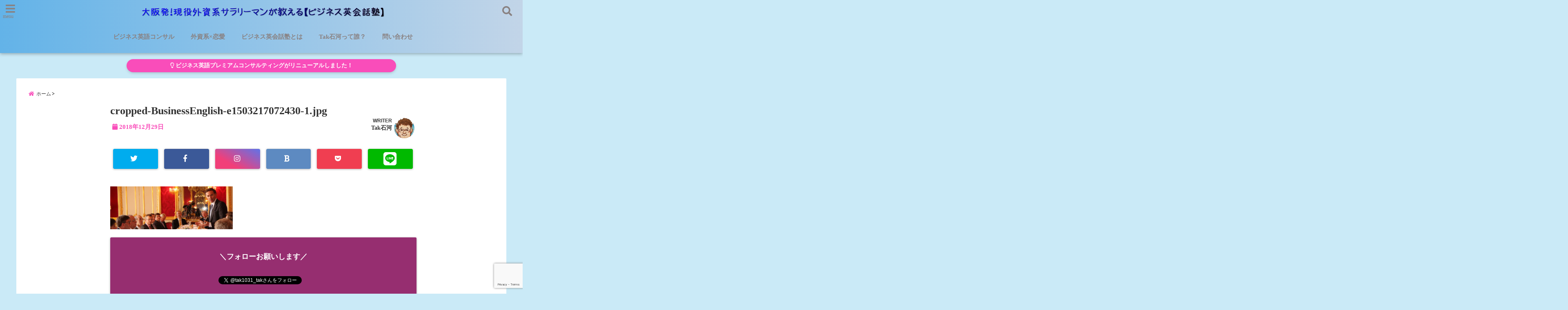

--- FILE ---
content_type: text/html; charset=UTF-8
request_url: https://www.bizengconversation.com/cropped-businessenglish-e1503217072430-1-jpg/
body_size: 15224
content:
<!DOCTYPE html> <!--[if lt IE 7]><html class="ie6" dir="ltr" lang="ja" prefix="og: https://ogp.me/ns#"> <![endif]--> <!--[if IE 7]><html class="i7" dir="ltr" lang="ja" prefix="og: https://ogp.me/ns#"> <![endif]--> <!--[if IE 8]><html class="ie" dir="ltr" lang="ja" prefix="og: https://ogp.me/ns#"> <![endif]--> <!--[if gt IE 8]><!--><html dir="ltr" lang="ja" prefix="og: https://ogp.me/ns#"> <!--<![endif]--><head><meta charset="UTF-8" /><meta name="viewport" content="width=device-width,initial-scale=1.0,user-scalable=no"><meta name="format-detection" content="telephone=no" /><meta name="theme-color" content="#4285f4"><meta name="description" content="" /><meta property="og:type" content="website"><meta property="og:title" content="cropped-BusinessEnglish-e1503217072430-1.jpg" /><meta property="og:description" content="" /><meta property="og:url" content="https://www.bizengconversation.com/cropped-businessenglish-e1503217072430-1-jpg/" /><meta property="og:image" content=""><meta property="og:site_name" content="大阪発！現役外資系サラリーマンが教える【ビジネス英会話塾】" /><meta property="og:locale" content="ja_JP" /><meta property="fb:admins" content="280000225843319" /><meta property="fb:app_id" content="1760580897575502" /><meta name="robots" content="max-image-preview:large" />  <script>requestAnimationFrame(function(l){l=document.createElement('link');
l.rel='stylesheet';l.href='https://www.bizengconversation.com/wp-content/themes/seal1_5/css/animate.css';document.head.appendChild(l)})</script>  <script>requestAnimationFrame(function(l){l=document.createElement('link');
l.rel='stylesheet';l.href='https://use.fontawesome.com/releases/v5.5.0/css/all.css';document.head.appendChild(l)})</script> <link rel="alternate" type="application/rss+xml" title="大阪発！現役外資系サラリーマンが教える【ビジネス英会話塾】 RSS Feed" href="https://www.bizengconversation.com/feed/" /><link rel="pingback" href="https://www.bizengconversation.com/xmlrpc.php" /><link rel="pingback" href="https://www.bizengconversation.com/xmlrpc.php" /><link rel="preconnect" href="https://use.fontawesome.com"><link rel="preconnect" href="https://ajax.googleapis.com"><link rel="preconnect" href="https://fonts.googleapis.com"><link rel="preconnect" href="https://connect.facebook.net"><link rel="preconnect" href="https://p.rfihub.com"><link rel="preconnect" href="https://tags.bkrtx.com"><link rel="preconnect" href="https://www.googletagmanager.com"><link rel="preconnect" href="https://cdn.treasuredata.com"><link rel="preconnect" href="https://uh.nakanohito.jp"><link rel="preconnect" href="https://a.o2u.jp"><link rel="preconnect" href="https://sync.im-apps.net"><link rel="preconnect" href="https://jp-gmtdmp.mookie1.com"><link rel="preconnect" href="https://www.googleadservices.com"><link rel="preconnect" href="https://cm.g.doubleclick.net"><link rel="preconnect" href="https://cdn.audiencedata.net"><link rel="preconnect" href="https://ps.eyeota.net"><link rel="preconnect" href="https://tg.socdm.com"><!-- <link media="all" href="https://www.bizengconversation.com/wp-content/cache/autoptimize/css/autoptimize_672e080d176e2c0865ae1110b616a21b.css" rel="stylesheet"> --><title>cropped-BusinessEnglish-e1503217072430-1.jpg | 大阪発！現役外資系サラリーマンが教える【ビジネス英会話塾】</title><meta name="robots" content="max-image-preview:large" /><meta name="author" content="Tak石河"/><link rel="canonical" href="https://www.bizengconversation.com/cropped-businessenglish-e1503217072430-1-jpg/" /><meta name="generator" content="All in One SEO (AIOSEO) 4.8.1.1" /><meta property="og:locale" content="ja_JP" /><meta property="og:site_name" content="大阪発！現役外資系サラリーマンが教える【ビジネス英会話塾】" /><meta property="og:type" content="article" /><meta property="og:title" content="cropped-BusinessEnglish-e1503217072430-1.jpg | 大阪発！現役外資系サラリーマンが教える【ビジネス英会話塾】" /><meta property="og:url" content="https://www.bizengconversation.com/cropped-businessenglish-e1503217072430-1-jpg/" /><meta property="fb:admins" content="profile.php?id=100008833690661" /><meta property="article:published_time" content="2018-12-29T13:46:09+00:00" /><meta property="article:modified_time" content="2018-12-29T13:46:09+00:00" /><meta property="article:publisher" content="https://www.facebook.com/大阪発現役外資系サラリーマンが教えるビジネス英会話塾-256956614775546/" /><meta name="twitter:card" content="summary_large_image" /><meta name="twitter:site" content="@tak1031_tak" /><meta name="twitter:title" content="cropped-BusinessEnglish-e1503217072430-1.jpg | 大阪発！現役外資系サラリーマンが教える【ビジネス英会話塾】" /><meta name="twitter:creator" content="@tak1031_tak" /> <script type="application/ld+json" class="aioseo-schema">{"@context":"https:\/\/schema.org","@graph":[{"@type":"BreadcrumbList","@id":"https:\/\/www.bizengconversation.com\/cropped-businessenglish-e1503217072430-1-jpg\/#breadcrumblist","itemListElement":[{"@type":"ListItem","@id":"https:\/\/www.bizengconversation.com\/#listItem","position":1,"name":"\u5bb6","item":"https:\/\/www.bizengconversation.com\/","nextItem":{"@type":"ListItem","@id":"https:\/\/www.bizengconversation.com\/cropped-businessenglish-e1503217072430-1-jpg\/#listItem","name":"cropped-BusinessEnglish-e1503217072430-1.jpg"}},{"@type":"ListItem","@id":"https:\/\/www.bizengconversation.com\/cropped-businessenglish-e1503217072430-1-jpg\/#listItem","position":2,"name":"cropped-BusinessEnglish-e1503217072430-1.jpg","previousItem":{"@type":"ListItem","@id":"https:\/\/www.bizengconversation.com\/#listItem","name":"\u5bb6"}}]},{"@type":"ItemPage","@id":"https:\/\/www.bizengconversation.com\/cropped-businessenglish-e1503217072430-1-jpg\/#itempage","url":"https:\/\/www.bizengconversation.com\/cropped-businessenglish-e1503217072430-1-jpg\/","name":"cropped-BusinessEnglish-e1503217072430-1.jpg | \u5927\u962a\u767a\uff01\u73fe\u5f79\u5916\u8cc7\u7cfb\u30b5\u30e9\u30ea\u30fc\u30de\u30f3\u304c\u6559\u3048\u308b\u3010\u30d3\u30b8\u30cd\u30b9\u82f1\u4f1a\u8a71\u587e\u3011","inLanguage":"ja","isPartOf":{"@id":"https:\/\/www.bizengconversation.com\/#website"},"breadcrumb":{"@id":"https:\/\/www.bizengconversation.com\/cropped-businessenglish-e1503217072430-1-jpg\/#breadcrumblist"},"author":{"@id":"https:\/\/www.bizengconversation.com\/author\/tak1031\/#author"},"creator":{"@id":"https:\/\/www.bizengconversation.com\/author\/tak1031\/#author"},"datePublished":"2018-12-29T22:46:09+09:00","dateModified":"2018-12-29T22:46:09+09:00"},{"@type":"Organization","@id":"https:\/\/www.bizengconversation.com\/#organization","name":"\u5927\u962a\u767a\uff01\u73fe\u5f79\u5916\u8cc7\u7cfb\u30b5\u30e9\u30ea\u30fc\u30de\u30f3\u304c\u6559\u3048\u308b\u3010\u30d3\u30b8\u30cd\u30b9\u82f1\u4f1a\u8a71\u587e\u3011","description":"\u5927\u962a\u306e\u5916\u8cc7\u7cfb\u3067\u50cd\u304f\u73fe\u5f79\u30b5\u30e9\u30ea\u30fc\u30de\u30f3\u304c\u3001\u30d3\u30b8\u30cd\u30b9\u3067\u95d8\u3048\u308b\u82f1\u4f1a\u8a71\u529b\u3092\u6559\u3048\u307e\u3059\uff01","url":"https:\/\/www.bizengconversation.com\/","sameAs":["https:\/\/twitter.com\/tak1031_tak"]},{"@type":"Person","@id":"https:\/\/www.bizengconversation.com\/author\/tak1031\/#author","url":"https:\/\/www.bizengconversation.com\/author\/tak1031\/","name":"Tak\u77f3\u6cb3","image":{"@type":"ImageObject","@id":"https:\/\/www.bizengconversation.com\/cropped-businessenglish-e1503217072430-1-jpg\/#authorImage","url":"https:\/\/secure.gravatar.com\/avatar\/867c2ac4a1ba481dbdf49c014fc91053a5c671c0a833d835f78c91ed7b64b4c8?s=96&d=mm&r=g","width":96,"height":96,"caption":"Tak\u77f3\u6cb3"},"sameAs":["https:\/\/twitter.com\/tak1031_tak"]},{"@type":"WebSite","@id":"https:\/\/www.bizengconversation.com\/#website","url":"https:\/\/www.bizengconversation.com\/","name":"\u5927\u962a\u767a\uff01\u73fe\u5f79\u5916\u8cc7\u7cfb\u30b5\u30e9\u30ea\u30fc\u30de\u30f3\u304c\u6559\u3048\u308b\u3010\u30d3\u30b8\u30cd\u30b9\u82f1\u4f1a\u8a71\u587e\u3011","description":"\u5927\u962a\u306e\u5916\u8cc7\u7cfb\u3067\u50cd\u304f\u73fe\u5f79\u30b5\u30e9\u30ea\u30fc\u30de\u30f3\u304c\u3001\u30d3\u30b8\u30cd\u30b9\u3067\u95d8\u3048\u308b\u82f1\u4f1a\u8a71\u529b\u3092\u6559\u3048\u307e\u3059\uff01","inLanguage":"ja","publisher":{"@id":"https:\/\/www.bizengconversation.com\/#organization"}}]}</script> <link rel='dns-prefetch' href='//www.googletagmanager.com' /><link rel='dns-prefetch' href='//ajax.googleapis.com' /><link rel='dns-prefetch' href='//stats.wp.com' /><link rel='dns-prefetch' href='//v0.wordpress.com' /> <script type="text/javascript" id="wpp-js" src="https://www.bizengconversation.com/wp-content/plugins/wordpress-popular-posts/assets/js/wpp.min.js?ver=7.3.1" data-sampling="0" data-sampling-rate="100" data-api-url="https://www.bizengconversation.com/wp-json/wordpress-popular-posts" data-post-id="2974" data-token="aaefd0ddcc" data-lang="0" data-debug="0"></script> <!-- <link rel='stylesheet' id='a3a3_lazy_load-css' href='//www.bizengconversation.com/wp-content/uploads/sass/a3_lazy_load.min.css?ver=1546089698' type='text/css' media='all' /> -->
<link rel="stylesheet" type="text/css" href="//www.bizengconversation.com/wp-content/cache/wpfc-minified/7c1be553/1wz2o.css" media="all"/><link rel="https://api.w.org/" href="https://www.bizengconversation.com/wp-json/" /><link rel="alternate" title="JSON" type="application/json" href="https://www.bizengconversation.com/wp-json/wp/v2/media/2974" /><link rel='shortlink' href='https://wp.me/a8GPAW-LY' /><link rel="alternate" title="oEmbed (JSON)" type="application/json+oembed" href="https://www.bizengconversation.com/wp-json/oembed/1.0/embed?url=https%3A%2F%2Fwww.bizengconversation.com%2Fcropped-businessenglish-e1503217072430-1-jpg%2F" /><link rel="alternate" title="oEmbed (XML)" type="text/xml+oembed" href="https://www.bizengconversation.com/wp-json/oembed/1.0/embed?url=https%3A%2F%2Fwww.bizengconversation.com%2Fcropped-businessenglish-e1503217072430-1-jpg%2F&#038;format=xml" /><link rel="icon" href="https://www.bizengconversation.com/wp-content/uploads/2018/01/cropped-Businessenglish-32x32.jpg" sizes="32x32" /><link rel="icon" href="https://www.bizengconversation.com/wp-content/uploads/2018/01/cropped-Businessenglish-192x192.jpg" sizes="192x192" /><link rel="apple-touch-icon" href="https://www.bizengconversation.com/wp-content/uploads/2018/01/cropped-Businessenglish-180x180.jpg" /><meta name="msapplication-TileImage" content="https://www.bizengconversation.com/wp-content/uploads/2018/01/cropped-Businessenglish-270x270.jpg" /></head><body class="attachment wp-singular attachment-template-default single single-attachment postid-2974 attachmentid-2974 attachment-jpeg wp-theme-seal1_5 wp-child-theme-seal1_5_child"><div id="totalcover"><div class="header-contact clearfix"><div class="contact-mail"><a href="">お問い合わせ</a></div><div class="contact-line"><a href="https://line.me/R/ti/p/%40" target="_blank" rel ="noopener">LINE</a></div><div class="contact-tel"><a href="tel:"><i class="fas fa-phone-square"></i> :</a></div></div><div id="header-upper-area" class=""><header itemscope="itemscope" itemtype="http://schema.org/WPHeader" ><p class="descr "> 大阪の外資系で働く現役サラリーマンが、ビジネスで闘える英会話力を教えます！</p><div id="logo-area"> <input type="checkbox" id="start-menu"> <label for="start-menu"><div id="left-menu" class="ripple"><i class="fa fa-bars" aria-hidden="true"></i></div><div class="left-menu-close ">×</div><div class="menu-title">menu</div> </label><div id="left-menu-wrap"><div class="left-menu-header"><p class="sitename gf"> <img alt="大阪発！現役外資系サラリーマンが教える【ビジネス英会話塾】" src="https://www.bizengconversation.com/wp-content/uploads/2018/01/Bizengconv-logo.png" /></p></div><div class="left-menu-style"><div class="menu-%e5%b7%a6%e3%83%a1%e3%83%8b%e3%83%a5%e3%83%bc-container"><ul id="menu-%e5%b7%a6%e3%83%a1%e3%83%8b%e3%83%a5%e3%83%bc" class="menu"><li id="menu-item-1650" class="menu-item menu-item-type-post_type menu-item-object-page menu-item-1650"><a href="https://www.bizengconversation.com/?page_id=1523">ビジネス英語プレミアムコンサルティング</a></li><li id="menu-item-1651" class="menu-item menu-item-type-post_type menu-item-object-page menu-item-1651"><a href="https://www.bizengconversation.com/gaishikei-renai/">外資系×恋愛</a></li><li id="menu-item-1652" class="menu-item menu-item-type-post_type menu-item-object-page menu-item-1652"><a href="https://www.bizengconversation.com/businessenglishschool/">ビジネス英会話塾とは</a></li><li id="menu-item-1653" class="menu-item menu-item-type-post_type menu-item-object-page menu-item-1653"><a href="https://www.bizengconversation.com/ishikawatakashiprofile/">Tak石河って誰？</a></li><li id="menu-item-1659" class="menu-item menu-item-type-post_type menu-item-object-page menu-item-1659"><a href="https://www.bizengconversation.com/sitemap/">サイトマップ</a></li><li id="menu-item-1655" class="menu-item menu-item-type-post_type menu-item-object-page menu-item-1655"><a href="https://www.bizengconversation.com/contact/">問い合わせ</a></li></ul></div></div><div class="left-menu-yohaku"></div></div><div id="logo" class=""><p class="sitename gf"><a class="gf" href="https://www.bizengconversation.com/"> <img alt="大阪発！現役外資系サラリーマンが教える【ビジネス英会話塾】" src="https://www.bizengconversation.com/wp-content/uploads/2018/01/Bizengconv-logo.png" /> </a></p></div><div id="navi-area" class=" smanone"><nav id="main-navigation" class="smanone clearfix"><div class="menu-%e3%83%a1%e3%82%a4%e3%83%b3%e3%83%a1%e3%83%8b%e3%83%a5%e3%83%bc-container"><ul id="menu-%e3%83%a1%e3%82%a4%e3%83%b3%e3%83%a1%e3%83%8b%e3%83%a5%e3%83%bc" class="menu"><li id="menu-item-3470" class="menu-item menu-item-type-post_type menu-item-object-page menu-item-3470"><a href="https://www.bizengconversation.com/business-premium-consulting-ver2/">ビジネス英語コンサル</a></li><li id="menu-item-1282" class="menu-item menu-item-type-post_type menu-item-object-page menu-item-1282"><a href="https://www.bizengconversation.com/gaishikei-renai/">外資系×恋愛</a></li><li id="menu-item-1281" class="menu-item menu-item-type-post_type menu-item-object-page menu-item-1281"><a href="https://www.bizengconversation.com/businessenglishschool/">ビジネス英会話塾とは</a></li><li id="menu-item-1283" class="menu-item menu-item-type-post_type menu-item-object-page menu-item-1283"><a href="https://www.bizengconversation.com/ishikawatakashiprofile/">Tak石河って誰？</a></li><li id="menu-item-1285" class="menu-item menu-item-type-post_type menu-item-object-page menu-item-1285"><a href="https://www.bizengconversation.com/contact/">問い合わせ</a></li></ul></div></nav></div> <input type="checkbox" id="start-search"> <label for="start-search"><div id="search-button" class="ripple "><i class="fa fa-search" aria-hidden="true"></i></div><div id="search-button-close">×</div> </label><div id="search-wrap"><div id="search" class=""><form method="get" id="searchform" action="https://www.bizengconversation.com/"> <label class="hidden" for="s"> </label> <input type="text" placeholder="サイト内を検索"　value=""  name="s" id="s" /> <button type="submit" id="searchsubmit" value="Search"><i class="fas fa-search"></i></button></form></div></div></div><div id="spnaviwrap" class="pcnone"><div class="spnavi"><nav id="main-navigation" class="pcnone clearfix"><div class="menu-%e3%82%b9%e3%83%9e%e3%83%9b%e3%83%a1%e3%83%8b%e3%83%a5%e3%83%bc-container"><ul id="menu-%e3%82%b9%e3%83%9e%e3%83%9b%e3%83%a1%e3%83%8b%e3%83%a5%e3%83%bc" class="menu"><li id="menu-item-1572" class="menu-item menu-item-type-post_type menu-item-object-page menu-item-1572"><a href="https://www.bizengconversation.com/?page_id=1523">ビジネス英語コンサル</a></li><li id="menu-item-1293" class="menu-item menu-item-type-post_type menu-item-object-page menu-item-1293"><a href="https://www.bizengconversation.com/gaishikei-renai/">外資系×恋愛</a></li><li id="menu-item-1295" class="menu-item menu-item-type-post_type menu-item-object-page menu-item-1295"><a href="https://www.bizengconversation.com/businessenglishschool/">ビジネス英会話塾とは</a></li><li id="menu-item-1294" class="menu-item menu-item-type-post_type menu-item-object-page menu-item-1294"><a href="https://www.bizengconversation.com/contact/">問い合わせ</a></li></ul></div></nav></div></div><div class="clear"></div></header></div><div id="wrapper"><div class=""><div class="header-info  not-front"><a href="https://www.bizengconversation.com/business-premium-consulting-ver2/" class="ripple"><i class="far fa-lightbulb animated fadeIn infinite"></i> ビジネス英語プレミアムコンサルティングがリニューアルしました！</a></div></div><div id="content"><div id="contentInner" class=""><div id="breadcrumb"><ul class="breadcrumb" itemscope itemtype="http://schema.org/BreadcrumbList"><li itemprop="itemListElement" itemscope itemtype="http://schema.org/ListItem"><a href="https://www.bizengconversation.com" itemprop="item"><span itemprop="name">ホーム</span></a><meta itemprop="position" content="1" /></li><li itemprop="itemListElement" itemscope itemtype="http://schema.org/ListItem"><a href="https://www.bizengconversation.com/cropped-businessenglish-e1503217072430-1-jpg/" itemprop="item"><span itemprop="name">cropped-BusinessEnglish-e1503217072430-1.jpg | 大阪発！現役外資系サラリーマンが教える【ビジネス英会話塾】</span></a><meta itemprop="position" content="2" /></li></ul></div><div class="clearfix"></div><main class="none-sidebar"><article><div class="post"><div class="post-inner"><div id="container" class="  "> <!? ここから記事タイトル上ウィジェット ?><div id="up-articles" class="smanone"></div><div id="up-articles-sp" class="pcnone"></div> <!? ここまで記事タイトル上ウィジェット ?><h1 class="entry-title"> cropped-BusinessEnglish-e1503217072430-1.jpg</h1><div class="titie-sita-area"><div class="blogbox"><div class="koukai"><i class="fas fa-calendar"></i> <time class="published" datetime="2018年12月29日"> 2018年12月29日</time></div><div class="koushin"></div></div><div class="writer"><div class="writer-img"><img alt='' src="//www.bizengconversation.com/wp-content/plugins/a3-lazy-load/assets/images/lazy_placeholder.gif" data-lazy-type="image" data-src='https://secure.gravatar.com/avatar/867c2ac4a1ba481dbdf49c014fc91053a5c671c0a833d835f78c91ed7b64b4c8?s=100&#038;d=mm&#038;r=g' srcset="" data-srcset='https://secure.gravatar.com/avatar/867c2ac4a1ba481dbdf49c014fc91053a5c671c0a833d835f78c91ed7b64b4c8?s=200&#038;d=mm&#038;r=g 2x' class='lazy lazy-hidden avatar avatar-100 photo' height='100' width='100' decoding='async'/><noscript><img alt='' src='https://secure.gravatar.com/avatar/867c2ac4a1ba481dbdf49c014fc91053a5c671c0a833d835f78c91ed7b64b4c8?s=100&#038;d=mm&#038;r=g' srcset='https://secure.gravatar.com/avatar/867c2ac4a1ba481dbdf49c014fc91053a5c671c0a833d835f78c91ed7b64b4c8?s=200&#038;d=mm&#038;r=g 2x' class='avatar avatar-100 photo' height='100' width='100' decoding='async'/></noscript></div><div class="writer-title"><i class="fa fa-pencil-square" aria-hidden="true"></i> <span class="gf">WRITER</span></div><div class="writer-name"><a href="https://www.bizengconversation.com/author/tak1031/" title="Tak石河 の投稿" rel="author">Tak石河</a></div></div></div> <!? ここからアイキャッチ画像 ?><div id="eyecatch" class="animated fadeIn"> 　<div class="ec-position"></div></div> <!? ここまでアイキャッチ画像 ?><div class="kijisita-sns-button"><div class="share animated fadeIn"><div class="sns "><ul class="clearfix"><li class="twitter ripple  "> <a href="http://twitter.com/intent/tweet?url=https%3A%2F%2Fwww.bizengconversation.com%2Fcropped-businessenglish-e1503217072430-1-jpg%2F&text=cropped-BusinessEnglish-e1503217072430-1.jpg&via=tak1031_tak&tw_p=tweetbutton" target="_blank"><span class="sns-icon"><i class="fab fa-twitter"></i></span><span class="sns-count"></span></a></li><li class="facebook ripple  "> <a href="https://www.facebook.com/sharer/sharer.php?u=https%3A%2F%2Fwww.bizengconversation.com%2Fcropped-businessenglish-e1503217072430-1-jpg%2F&t=cropped-BusinessEnglish-e1503217072430-1.jpg" onclick="javascript:window.open(this.href, '', 'menubar=no,toolbar=no,resizable=yes,scrollbars=yes,height=300,width=600');return false;"><span class="sns-icon"><i class="fab fa-facebook-f"></i></span><span class="sns-count"></span></a></li><li class="instagram ripple  "> <a href="https://www.instagram.com/" target="_blank" rel="noopener noreferrer"><span class="sns-icon"><i class="fab fa-instagram"></i></span></a></li><li class="hatebu ripple  "> <a href="http://b.hatena.ne.jp/add?mode=confirm&url=https%3A%2F%2Fwww.bizengconversation.com%2Fcropped-businessenglish-e1503217072430-1-jpg%2F" onclick="javascript:window.open(this.href, '', 'menubar=no,toolbar=no,resizable=yes,scrollbars=yes,height=400,width=510');return false;" ><span class="sns-icon"><i class="fas fa-bold"></i></span><span class="sns-count"></span></a></li><li class="pocket ripple  "> <a href="http://getpocket.com/edit?url=https%3A%2F%2Fwww.bizengconversation.com%2Fcropped-businessenglish-e1503217072430-1-jpg%2F&title=cropped-BusinessEnglish-e1503217072430-1.jpg" target="_blank" rel="noopener noreferrer"><span class="sns-icon"><i class="fab fa-get-pocket"></i></span><span class="sns-count"></span></a></li><li class="line ripple  "> <a href="http://line.me/R/msg/text/?cropped-BusinessEnglish-e1503217072430-1.jpg%0Ahttps%3A%2F%2Fwww.bizengconversation.com%2Fcropped-businessenglish-e1503217072430-1-jpg%2F" target="_blank" rel="noopener noreferrer"><i class="fab fa-line"></i></a></li></ul></div></div></div> <!? ここからアイキャッチ下 ?><div id="under-eyecatch" class="smanone"></div><div id="under-eyecatch-sp" class="pcnone"></div> <!? ここまでアイキャッチ下 ?><div id="prof-upper-article"><div class="prof-under-article clearfix "><div class="prof-under-article-title"> <i class="fa fa-pencil-square" aria-hidden="true"></i>この記事を書いている人 - <span class="gf">WRITER</span> -</div><div class="prof-under-article-left"> <img alt='' src="//www.bizengconversation.com/wp-content/plugins/a3-lazy-load/assets/images/lazy_placeholder.gif" data-lazy-type="image" data-src='https://secure.gravatar.com/avatar/867c2ac4a1ba481dbdf49c014fc91053a5c671c0a833d835f78c91ed7b64b4c8?s=260&#038;d=mm&#038;r=g' srcset="" data-srcset='https://secure.gravatar.com/avatar/867c2ac4a1ba481dbdf49c014fc91053a5c671c0a833d835f78c91ed7b64b4c8?s=520&#038;d=mm&#038;r=g 2x' class='lazy lazy-hidden avatar avatar-260 photo' height='260' width='260' fetchpriority='high' decoding='async'/><noscript><img alt='' src='https://secure.gravatar.com/avatar/867c2ac4a1ba481dbdf49c014fc91053a5c671c0a833d835f78c91ed7b64b4c8?s=260&#038;d=mm&#038;r=g' srcset='https://secure.gravatar.com/avatar/867c2ac4a1ba481dbdf49c014fc91053a5c671c0a833d835f78c91ed7b64b4c8?s=520&#038;d=mm&#038;r=g 2x' class='avatar avatar-260 photo' height='260' width='260' fetchpriority='high' decoding='async'/></noscript><div class="prof-under-article-name"> <a href="https://www.bizengconversation.com/author/tak1031/" title="Tak石河 の投稿" rel="author">Tak石河</a></div></div><div class="prof-under-article-right"><div class="prof-under-article-right-sns"> <a href="https://twitter.com/tak1031_tak" target="_blank" rel="noopener noreferrer"><i class="fab fa-twitter"></i></a> <a href="https://www.facebook.com/profile.php?id=100008833690661" target="_blank" rel="noopener noreferrer"><i class="fab fa-facebook-f"></i></a> <a href="https://www.instagram.com/tishun1031/?hl=ja" target="_blank" rel="noopener noreferrer"><i class="fab fa-instagram"></i></a></div><div class="prof-under-article-right-description "> 大阪の大手外資系で働く現役サラリーマンです。ビジネス英会話にお役立ちの情報を配信していきます！ブログ上でビジネス英語全般のコンサルティングを承ります。</div><div class="prof-under-article-right-profurl"> <a href="https://www.bizengconversation.com/ishikawatakashiprofile/" target="_blank"><i class="fa fa-angle-double-right" aria-hidden="true"></i> 詳しいプロフィールはこちら</a></div></div></div></div><p class="attachment"><a href='https://www.bizengconversation.com/wp-content/uploads/2017/08/cropped-BusinessEnglish-e1503217072430-1.jpg'><img decoding="async" width="300" height="105" src="//www.bizengconversation.com/wp-content/plugins/a3-lazy-load/assets/images/lazy_placeholder.gif" data-lazy-type="image" data-src="https://www.bizengconversation.com/wp-content/uploads/2017/08/cropped-BusinessEnglish-e1503217072430-1-300x105.jpg" class="lazy lazy-hidden attachment-medium size-medium" alt="" srcset="" data-srcset="https://www.bizengconversation.com/wp-content/uploads/2017/08/cropped-BusinessEnglish-e1503217072430-1-300x105.jpg 300w, https://www.bizengconversation.com/wp-content/uploads/2017/08/cropped-BusinessEnglish-e1503217072430-1-768x268.jpg 768w, https://www.bizengconversation.com/wp-content/uploads/2017/08/cropped-BusinessEnglish-e1503217072430-1-1024x358.jpg 1024w, https://www.bizengconversation.com/wp-content/uploads/2017/08/cropped-BusinessEnglish-e1503217072430-1-390x136.jpg 390w, https://www.bizengconversation.com/wp-content/uploads/2017/08/cropped-BusinessEnglish-e1503217072430-1-250x87.jpg 250w, https://www.bizengconversation.com/wp-content/uploads/2017/08/cropped-BusinessEnglish-e1503217072430-1-175x61.jpg 175w, https://www.bizengconversation.com/wp-content/uploads/2017/08/cropped-BusinessEnglish-e1503217072430-1-150x52.jpg 150w, https://www.bizengconversation.com/wp-content/uploads/2017/08/cropped-BusinessEnglish-e1503217072430-1.jpg 2000w" sizes="(max-width: 300px) 100vw, 300px" data-attachment-id="2974" data-permalink="https://www.bizengconversation.com/cropped-businessenglish-e1503217072430-1-jpg/" data-orig-file="https://www.bizengconversation.com/wp-content/uploads/2017/08/cropped-BusinessEnglish-e1503217072430-1.jpg" data-orig-size="2000,699" data-comments-opened="1" data-image-meta="{&quot;aperture&quot;:&quot;0&quot;,&quot;credit&quot;:&quot;&quot;,&quot;camera&quot;:&quot;&quot;,&quot;caption&quot;:&quot;&quot;,&quot;created_timestamp&quot;:&quot;0&quot;,&quot;copyright&quot;:&quot;&quot;,&quot;focal_length&quot;:&quot;0&quot;,&quot;iso&quot;:&quot;0&quot;,&quot;shutter_speed&quot;:&quot;0&quot;,&quot;title&quot;:&quot;&quot;,&quot;orientation&quot;:&quot;0&quot;}" data-image-title="cropped-BusinessEnglish-e1503217072430-1.jpg" data-image-description="" data-image-caption="" data-medium-file="https://www.bizengconversation.com/wp-content/uploads/2017/08/cropped-BusinessEnglish-e1503217072430-1-300x105.jpg" data-large-file="https://www.bizengconversation.com/wp-content/uploads/2017/08/cropped-BusinessEnglish-e1503217072430-1-1024x358.jpg" /><noscript><img decoding="async" width="300" height="105" src="https://www.bizengconversation.com/wp-content/uploads/2017/08/cropped-BusinessEnglish-e1503217072430-1-300x105.jpg" class="attachment-medium size-medium" alt="" srcset="https://www.bizengconversation.com/wp-content/uploads/2017/08/cropped-BusinessEnglish-e1503217072430-1-300x105.jpg 300w, https://www.bizengconversation.com/wp-content/uploads/2017/08/cropped-BusinessEnglish-e1503217072430-1-768x268.jpg 768w, https://www.bizengconversation.com/wp-content/uploads/2017/08/cropped-BusinessEnglish-e1503217072430-1-1024x358.jpg 1024w, https://www.bizengconversation.com/wp-content/uploads/2017/08/cropped-BusinessEnglish-e1503217072430-1-390x136.jpg 390w, https://www.bizengconversation.com/wp-content/uploads/2017/08/cropped-BusinessEnglish-e1503217072430-1-250x87.jpg 250w, https://www.bizengconversation.com/wp-content/uploads/2017/08/cropped-BusinessEnglish-e1503217072430-1-175x61.jpg 175w, https://www.bizengconversation.com/wp-content/uploads/2017/08/cropped-BusinessEnglish-e1503217072430-1-150x52.jpg 150w, https://www.bizengconversation.com/wp-content/uploads/2017/08/cropped-BusinessEnglish-e1503217072430-1.jpg 2000w" sizes="(max-width: 300px) 100vw, 300px" data-attachment-id="2974" data-permalink="https://www.bizengconversation.com/cropped-businessenglish-e1503217072430-1-jpg/" data-orig-file="https://www.bizengconversation.com/wp-content/uploads/2017/08/cropped-BusinessEnglish-e1503217072430-1.jpg" data-orig-size="2000,699" data-comments-opened="1" data-image-meta="{&quot;aperture&quot;:&quot;0&quot;,&quot;credit&quot;:&quot;&quot;,&quot;camera&quot;:&quot;&quot;,&quot;caption&quot;:&quot;&quot;,&quot;created_timestamp&quot;:&quot;0&quot;,&quot;copyright&quot;:&quot;&quot;,&quot;focal_length&quot;:&quot;0&quot;,&quot;iso&quot;:&quot;0&quot;,&quot;shutter_speed&quot;:&quot;0&quot;,&quot;title&quot;:&quot;&quot;,&quot;orientation&quot;:&quot;0&quot;}" data-image-title="cropped-BusinessEnglish-e1503217072430-1.jpg" data-image-description="" data-image-caption="" data-medium-file="https://www.bizengconversation.com/wp-content/uploads/2017/08/cropped-BusinessEnglish-e1503217072430-1-300x105.jpg" data-large-file="https://www.bizengconversation.com/wp-content/uploads/2017/08/cropped-BusinessEnglish-e1503217072430-1-1024x358.jpg" /></noscript></a></p><aside> <!? ここから記事終わり宣伝 ?><div id="down-articles"></div> <!? ここまで記事終わり宣伝 ?><div class="share-wrap "><div class="share-img"></div><div class="share-right"><p>＼フォローお願いします／</p><div class="share-right-inner"><div class="tw-follow"><a href="https://twitter.com/tak1031_tak?ref_src=twsrc%5Etfw" class="twitter-follow-button" data-show-count="true">Follow</a><script async src="https://platform.twitter.com/widgets.js" charset="utf-8"></script></div><div class="feedly"> <a href="https://feedly.com/i/subscription/feed/https://bizengconversation.com/feed"  target="blank"><i class="fa fa-rss"></i>&nbsp;feedly&nbsp; </a></div></div></div></div><div class="kijisita-sns-button"><div class="share animated fadeIn"><div class="sns "><ul class="clearfix"><li class="twitter ripple  "> <a href="http://twitter.com/intent/tweet?url=https%3A%2F%2Fwww.bizengconversation.com%2Fcropped-businessenglish-e1503217072430-1-jpg%2F&text=cropped-BusinessEnglish-e1503217072430-1.jpg&via=tak1031_tak&tw_p=tweetbutton" target="_blank"><span class="sns-icon"><i class="fab fa-twitter"></i></span><span class="sns-count"></span></a></li><li class="facebook ripple  "> <a href="https://www.facebook.com/sharer/sharer.php?u=https%3A%2F%2Fwww.bizengconversation.com%2Fcropped-businessenglish-e1503217072430-1-jpg%2F&t=cropped-BusinessEnglish-e1503217072430-1.jpg" onclick="javascript:window.open(this.href, '', 'menubar=no,toolbar=no,resizable=yes,scrollbars=yes,height=300,width=600');return false;"><span class="sns-icon"><i class="fab fa-facebook-f"></i></span><span class="sns-count"></span></a></li><li class="instagram ripple  "> <a href="https://www.instagram.com/" target="_blank" rel="noopener noreferrer"><span class="sns-icon"><i class="fab fa-instagram"></i></span></a></li><li class="hatebu ripple  "> <a href="http://b.hatena.ne.jp/add?mode=confirm&url=https%3A%2F%2Fwww.bizengconversation.com%2Fcropped-businessenglish-e1503217072430-1-jpg%2F" onclick="javascript:window.open(this.href, '', 'menubar=no,toolbar=no,resizable=yes,scrollbars=yes,height=400,width=510');return false;" ><span class="sns-icon"><i class="fas fa-bold"></i></span><span class="sns-count"></span></a></li><li class="pocket ripple  "> <a href="http://getpocket.com/edit?url=https%3A%2F%2Fwww.bizengconversation.com%2Fcropped-businessenglish-e1503217072430-1-jpg%2F&title=cropped-BusinessEnglish-e1503217072430-1.jpg" target="_blank" rel="noopener noreferrer"><span class="sns-icon"><i class="fab fa-get-pocket"></i></span><span class="sns-count"></span></a></li><li class="line ripple  "> <a href="http://line.me/R/msg/text/?cropped-BusinessEnglish-e1503217072430-1.jpg%0Ahttps%3A%2F%2Fwww.bizengconversation.com%2Fcropped-businessenglish-e1503217072430-1-jpg%2F" target="_blank" rel="noopener noreferrer"><i class="fab fa-line"></i></a></li></ul></div></div></div><div class="kijisita-category"></div><div class="hashtag"></div></div> <!? ここからCTA ?><div id="cta-area" class="none-sidebar"><div class="cta"></div></div> <!? ここまでCTA ?><div id="prof-kijisita" class=""><div id="prof-kijisita-inner"><div class="prof-under-article clearfix"><div class="prof-under-article-title"> <i class="fa fa-pencil-square" aria-hidden="true"></i>この記事を書いている人 - <span class="gf">WRITER</span> -</div><div class="prof-under-article-left"> <img alt='' src="//www.bizengconversation.com/wp-content/plugins/a3-lazy-load/assets/images/lazy_placeholder.gif" data-lazy-type="image" data-src='https://secure.gravatar.com/avatar/867c2ac4a1ba481dbdf49c014fc91053a5c671c0a833d835f78c91ed7b64b4c8?s=300&#038;d=mm&#038;r=g' srcset="" data-srcset='https://secure.gravatar.com/avatar/867c2ac4a1ba481dbdf49c014fc91053a5c671c0a833d835f78c91ed7b64b4c8?s=600&#038;d=mm&#038;r=g 2x' class='lazy lazy-hidden avatar avatar-300 photo' height='300' width='300' loading='lazy' decoding='async'/><noscript><img alt='' src='https://secure.gravatar.com/avatar/867c2ac4a1ba481dbdf49c014fc91053a5c671c0a833d835f78c91ed7b64b4c8?s=300&#038;d=mm&#038;r=g' srcset='https://secure.gravatar.com/avatar/867c2ac4a1ba481dbdf49c014fc91053a5c671c0a833d835f78c91ed7b64b4c8?s=600&#038;d=mm&#038;r=g 2x' class='avatar avatar-300 photo' height='300' width='300' loading='lazy' decoding='async'/></noscript><div class="prof-under-article-name"> <a href="https://www.bizengconversation.com/author/tak1031/" title="Tak石河 の投稿" rel="author">Tak石河</a></div></div><div class="prof-under-article-right"><div class="prof-under-article-right-sns"> <a href="https://twitter.com/tak1031_tak" target="_blank" rel="noopener noreferrer"><i class="fab fa-twitter"></i></a> <a href="https://www.facebook.com/profile.php?id=100008833690661" target="_blank" rel="noopener noreferrer"><i class="fab fa-facebook-f"></i></a> <a href="https://www.instagram.com/tishun1031/?hl=ja" target="_blank" rel="noopener noreferrer"><i class="fab fa-instagram"></i></a></div><div class="prof-under-article-right-description"> 大阪の大手外資系で働く現役サラリーマンです。ビジネス英会話にお役立ちの情報を配信していきます！ブログ上でビジネス英語全般のコンサルティングを承ります。</div><div class="prof-under-article-right-profurl"> <a href="https://www.bizengconversation.com/ishikawatakashiprofile/" target="_blank"><i class="fa fa-angle-double-right" aria-hidden="true"></i> 詳しいプロフィールはこちら</a></div></div></div></div></div><div id="under-cta"　class="clearfix"><div id="under-cta-inner" class="clearfix"></div></div><div id="adsense-mobile" class="pcnone"><div class="textwidget"><p><script async src="//pagead2.googlesyndication.com/pagead/js/adsbygoogle.js"></script><br /> <br /> <ins class="adsbygoogle"
style="display:inline-block;width:300px;height:600px"
data-ad-client="ca-pub-1467542458089768"
data-ad-slot="9611756280"></ins><br /> <script>(adsbygoogle = window.adsbygoogle || []).push({});</script></p></div></div><div id="adsense-pc" class="smanone"><div class="textwidget"><p><div class="colwrap clearfix"><div class="col2"></script><br /> <br /> <ins class="adsbygoogle" style="display: inline-block; width: 336px; height: 280px;" data-ad-slot="2309294412" data-ad-client="ca-pub-1467542458089768"></ins><br /> <script>(adsbygoogle = window.adsbygoogle || []).push({});</script></div><div class="col2"></script><br /> <br /> <ins class="adsbygoogle" style="display: inline-block; width: 336px; height: 280px;" data-ad-slot="2309294412" data-ad-client="ca-pub-1467542458089768"></ins><br /> <script>(adsbygoogle = window.adsbygoogle || []).push({});</script></div></div></p></div></div></div></div><div id="p-navi" class="clearfix"><div id="p-navi-inner"></div></div><div id="kijisita-wrap" class="clearfix"><div id="kijishita-inner" class="clearfix"><h3><i class="fas fa-arrow-alt-circle-down"></i> 関連記事 - <span class="gf">Related Posts</span> -</h3><div class="kanren"><dl class="clearfix " data-href="https://www.bizengconversation.com/2017/04/04/tip5-3keystocontinue/"><dt><div class="kanren_img"> <a href="https://www.bizengconversation.com/2017/04/04/tip5-3keystocontinue/"> <img width="175" height="111" src="//www.bizengconversation.com/wp-content/plugins/a3-lazy-load/assets/images/lazy_placeholder.gif" data-lazy-type="image" data-src="https://www.bizengconversation.com/wp-content/uploads/2017/04/【英語学習お役立ちTips⑤　継続するためにやっている3つのこと】.jpg" class="lazy lazy-hidden attachment-thumb175 size-thumb175 wp-post-image" alt="" decoding="async" loading="lazy" srcset="" data-srcset="https://www.bizengconversation.com/wp-content/uploads/2017/04/【英語学習お役立ちTips⑤　継続するためにやっている3つのこと】.jpg 2333w, https://www.bizengconversation.com/wp-content/uploads/2017/04/【英語学習お役立ちTips⑤　継続するためにやっている3つのこと】-300x190.jpg 300w, https://www.bizengconversation.com/wp-content/uploads/2017/04/【英語学習お役立ちTips⑤　継続するためにやっている3つのこと】-768x486.jpg 768w, https://www.bizengconversation.com/wp-content/uploads/2017/04/【英語学習お役立ちTips⑤　継続するためにやっている3つのこと】-1024x648.jpg 1024w, https://www.bizengconversation.com/wp-content/uploads/2017/04/【英語学習お役立ちTips⑤　継続するためにやっている3つのこと】-320x202.jpg 320w" sizes="auto, (max-width: 175px) 100vw, 175px" data-attachment-id="162" data-permalink="https://www.bizengconversation.com/2017/04/04/tip5-3keystocontinue/%e3%80%90%e8%8b%b1%e8%aa%9e%e5%ad%a6%e7%bf%92%e3%81%8a%e5%bd%b9%e7%ab%8b%e3%81%a1tips%e2%91%a4%e3%80%80%e7%b6%99%e7%b6%9a%e3%81%99%e3%82%8b%e3%81%9f%e3%82%81%e3%81%ab%e3%82%84%e3%81%a3%e3%81%a6/" data-orig-file="https://www.bizengconversation.com/wp-content/uploads/2017/04/【英語学習お役立ちTips⑤　継続するためにやっている3つのこと】.jpg" data-orig-size="2333,1476" data-comments-opened="1" data-image-meta="{&quot;aperture&quot;:&quot;4.5&quot;,&quot;credit&quot;:&quot;&quot;,&quot;camera&quot;:&quot;NIKON D3000&quot;,&quot;caption&quot;:&quot;&quot;,&quot;created_timestamp&quot;:&quot;1426499378&quot;,&quot;copyright&quot;:&quot;&quot;,&quot;focal_length&quot;:&quot;34&quot;,&quot;iso&quot;:&quot;200&quot;,&quot;shutter_speed&quot;:&quot;0.016666666666667&quot;,&quot;title&quot;:&quot;&quot;,&quot;orientation&quot;:&quot;1&quot;}" data-image-title="3keys-continue-englishstudy" data-image-description="" data-image-caption="" data-medium-file="https://www.bizengconversation.com/wp-content/uploads/2017/04/【英語学習お役立ちTips⑤　継続するためにやっている3つのこと】-300x190.jpg" data-large-file="https://www.bizengconversation.com/wp-content/uploads/2017/04/【英語学習お役立ちTips⑤　継続するためにやっている3つのこと】-1024x648.jpg" /><noscript><img width="175" height="111" src="https://www.bizengconversation.com/wp-content/uploads/2017/04/【英語学習お役立ちTips⑤　継続するためにやっている3つのこと】.jpg" class="attachment-thumb175 size-thumb175 wp-post-image" alt="" decoding="async" loading="lazy" srcset="https://www.bizengconversation.com/wp-content/uploads/2017/04/【英語学習お役立ちTips⑤　継続するためにやっている3つのこと】.jpg 2333w, https://www.bizengconversation.com/wp-content/uploads/2017/04/【英語学習お役立ちTips⑤　継続するためにやっている3つのこと】-300x190.jpg 300w, https://www.bizengconversation.com/wp-content/uploads/2017/04/【英語学習お役立ちTips⑤　継続するためにやっている3つのこと】-768x486.jpg 768w, https://www.bizengconversation.com/wp-content/uploads/2017/04/【英語学習お役立ちTips⑤　継続するためにやっている3つのこと】-1024x648.jpg 1024w, https://www.bizengconversation.com/wp-content/uploads/2017/04/【英語学習お役立ちTips⑤　継続するためにやっている3つのこと】-320x202.jpg 320w" sizes="auto, (max-width: 175px) 100vw, 175px" data-attachment-id="162" data-permalink="https://www.bizengconversation.com/2017/04/04/tip5-3keystocontinue/%e3%80%90%e8%8b%b1%e8%aa%9e%e5%ad%a6%e7%bf%92%e3%81%8a%e5%bd%b9%e7%ab%8b%e3%81%a1tips%e2%91%a4%e3%80%80%e7%b6%99%e7%b6%9a%e3%81%99%e3%82%8b%e3%81%9f%e3%82%81%e3%81%ab%e3%82%84%e3%81%a3%e3%81%a6/" data-orig-file="https://www.bizengconversation.com/wp-content/uploads/2017/04/【英語学習お役立ちTips⑤　継続するためにやっている3つのこと】.jpg" data-orig-size="2333,1476" data-comments-opened="1" data-image-meta="{&quot;aperture&quot;:&quot;4.5&quot;,&quot;credit&quot;:&quot;&quot;,&quot;camera&quot;:&quot;NIKON D3000&quot;,&quot;caption&quot;:&quot;&quot;,&quot;created_timestamp&quot;:&quot;1426499378&quot;,&quot;copyright&quot;:&quot;&quot;,&quot;focal_length&quot;:&quot;34&quot;,&quot;iso&quot;:&quot;200&quot;,&quot;shutter_speed&quot;:&quot;0.016666666666667&quot;,&quot;title&quot;:&quot;&quot;,&quot;orientation&quot;:&quot;1&quot;}" data-image-title="3keys-continue-englishstudy" data-image-description="" data-image-caption="" data-medium-file="https://www.bizengconversation.com/wp-content/uploads/2017/04/【英語学習お役立ちTips⑤　継続するためにやっている3つのこと】-300x190.jpg" data-large-file="https://www.bizengconversation.com/wp-content/uploads/2017/04/【英語学習お役立ちTips⑤　継続するためにやっている3つのこと】-1024x648.jpg" /></noscript> </a></div></dt><dd> <a href="https://www.bizengconversation.com/2017/04/04/tip5-3keystocontinue/"><h5> 【英語学習お役立ちTips⑤　継続する為に行っている３つのこと】</h5></a></dd></dl><dl class="clearfix " data-href="https://www.bizengconversation.com/2017/11/06/gaishikei/"><dt><div class="kanren_img"> <a href="https://www.bizengconversation.com/2017/11/06/gaishikei/"> <img width="175" height="117" src="//www.bizengconversation.com/wp-content/plugins/a3-lazy-load/assets/images/lazy_placeholder.gif" data-lazy-type="image" data-src="https://www.bizengconversation.com/wp-content/uploads/2017/11/gaishikei-175x117.jpg" class="lazy lazy-hidden attachment-thumb175 size-thumb175 wp-post-image" alt="" decoding="async" loading="lazy" srcset="" data-srcset="https://www.bizengconversation.com/wp-content/uploads/2017/11/gaishikei-175x117.jpg 175w, https://www.bizengconversation.com/wp-content/uploads/2017/11/gaishikei-300x200.jpg 300w, https://www.bizengconversation.com/wp-content/uploads/2017/11/gaishikei-768x512.jpg 768w, https://www.bizengconversation.com/wp-content/uploads/2017/11/gaishikei-1024x682.jpg 1024w, https://www.bizengconversation.com/wp-content/uploads/2017/11/gaishikei-390x260.jpg 390w, https://www.bizengconversation.com/wp-content/uploads/2017/11/gaishikei-250x167.jpg 250w, https://www.bizengconversation.com/wp-content/uploads/2017/11/gaishikei-150x100.jpg 150w, https://www.bizengconversation.com/wp-content/uploads/2017/11/gaishikei.jpg 1280w" sizes="auto, (max-width: 175px) 100vw, 175px" data-attachment-id="3102" data-permalink="https://www.bizengconversation.com/2017/11/06/gaishikei/gaishikei-3/" data-orig-file="https://www.bizengconversation.com/wp-content/uploads/2017/11/gaishikei.jpg" data-orig-size="1280,853" data-comments-opened="1" data-image-meta="{&quot;aperture&quot;:&quot;0&quot;,&quot;credit&quot;:&quot;&quot;,&quot;camera&quot;:&quot;&quot;,&quot;caption&quot;:&quot;&quot;,&quot;created_timestamp&quot;:&quot;0&quot;,&quot;copyright&quot;:&quot;&quot;,&quot;focal_length&quot;:&quot;0&quot;,&quot;iso&quot;:&quot;0&quot;,&quot;shutter_speed&quot;:&quot;0&quot;,&quot;title&quot;:&quot;&quot;,&quot;orientation&quot;:&quot;1&quot;}" data-image-title="gaishikei" data-image-description="" data-image-caption="" data-medium-file="https://www.bizengconversation.com/wp-content/uploads/2017/11/gaishikei-300x200.jpg" data-large-file="https://www.bizengconversation.com/wp-content/uploads/2017/11/gaishikei-1024x682.jpg" /><noscript><img width="175" height="117" src="https://www.bizengconversation.com/wp-content/uploads/2017/11/gaishikei-175x117.jpg" class="attachment-thumb175 size-thumb175 wp-post-image" alt="" decoding="async" loading="lazy" srcset="https://www.bizengconversation.com/wp-content/uploads/2017/11/gaishikei-175x117.jpg 175w, https://www.bizengconversation.com/wp-content/uploads/2017/11/gaishikei-300x200.jpg 300w, https://www.bizengconversation.com/wp-content/uploads/2017/11/gaishikei-768x512.jpg 768w, https://www.bizengconversation.com/wp-content/uploads/2017/11/gaishikei-1024x682.jpg 1024w, https://www.bizengconversation.com/wp-content/uploads/2017/11/gaishikei-390x260.jpg 390w, https://www.bizengconversation.com/wp-content/uploads/2017/11/gaishikei-250x167.jpg 250w, https://www.bizengconversation.com/wp-content/uploads/2017/11/gaishikei-150x100.jpg 150w, https://www.bizengconversation.com/wp-content/uploads/2017/11/gaishikei.jpg 1280w" sizes="auto, (max-width: 175px) 100vw, 175px" data-attachment-id="3102" data-permalink="https://www.bizengconversation.com/2017/11/06/gaishikei/gaishikei-3/" data-orig-file="https://www.bizengconversation.com/wp-content/uploads/2017/11/gaishikei.jpg" data-orig-size="1280,853" data-comments-opened="1" data-image-meta="{&quot;aperture&quot;:&quot;0&quot;,&quot;credit&quot;:&quot;&quot;,&quot;camera&quot;:&quot;&quot;,&quot;caption&quot;:&quot;&quot;,&quot;created_timestamp&quot;:&quot;0&quot;,&quot;copyright&quot;:&quot;&quot;,&quot;focal_length&quot;:&quot;0&quot;,&quot;iso&quot;:&quot;0&quot;,&quot;shutter_speed&quot;:&quot;0&quot;,&quot;title&quot;:&quot;&quot;,&quot;orientation&quot;:&quot;1&quot;}" data-image-title="gaishikei" data-image-description="" data-image-caption="" data-medium-file="https://www.bizengconversation.com/wp-content/uploads/2017/11/gaishikei-300x200.jpg" data-large-file="https://www.bizengconversation.com/wp-content/uploads/2017/11/gaishikei-1024x682.jpg" /></noscript> </a></div></dt><dd> <a href="https://www.bizengconversation.com/2017/11/06/gaishikei/"><h5> そもそも外資系企業とは？</h5></a></dd></dl><dl class="clearfix " data-href="https://www.bizengconversation.com/2017/08/20/servertransfer/"><dt><div class="kanren_img"> <a href="https://www.bizengconversation.com/2017/08/20/servertransfer/"> <img width="175" height="117" src="//www.bizengconversation.com/wp-content/plugins/a3-lazy-load/assets/images/lazy_placeholder.gif" data-lazy-type="image" data-src="https://www.bizengconversation.com/wp-content/uploads/2017/08/The-end.jpg" class="lazy lazy-hidden attachment-thumb175 size-thumb175 wp-post-image" alt="" decoding="async" loading="lazy" srcset="" data-srcset="https://www.bizengconversation.com/wp-content/uploads/2017/08/The-end.jpg 1920w, https://www.bizengconversation.com/wp-content/uploads/2017/08/The-end-300x200.jpg 300w, https://www.bizengconversation.com/wp-content/uploads/2017/08/The-end-768x512.jpg 768w, https://www.bizengconversation.com/wp-content/uploads/2017/08/The-end-1024x683.jpg 1024w, https://www.bizengconversation.com/wp-content/uploads/2017/08/The-end-210x140.jpg 210w, https://www.bizengconversation.com/wp-content/uploads/2017/08/The-end-240x160.jpg 240w" sizes="auto, (max-width: 175px) 100vw, 175px" data-attachment-id="800" data-permalink="https://www.bizengconversation.com/2017/08/20/servertransfer/the-end/" data-orig-file="https://www.bizengconversation.com/wp-content/uploads/2017/08/The-end.jpg" data-orig-size="1920,1280" data-comments-opened="1" data-image-meta="{&quot;aperture&quot;:&quot;0&quot;,&quot;credit&quot;:&quot;&quot;,&quot;camera&quot;:&quot;&quot;,&quot;caption&quot;:&quot;&quot;,&quot;created_timestamp&quot;:&quot;0&quot;,&quot;copyright&quot;:&quot;&quot;,&quot;focal_length&quot;:&quot;0&quot;,&quot;iso&quot;:&quot;0&quot;,&quot;shutter_speed&quot;:&quot;0&quot;,&quot;title&quot;:&quot;&quot;,&quot;orientation&quot;:&quot;1&quot;}" data-image-title="The-end" data-image-description="" data-image-caption="" data-medium-file="https://www.bizengconversation.com/wp-content/uploads/2017/08/The-end-300x200.jpg" data-large-file="https://www.bizengconversation.com/wp-content/uploads/2017/08/The-end-1024x683.jpg" /><noscript><img width="175" height="117" src="https://www.bizengconversation.com/wp-content/uploads/2017/08/The-end.jpg" class="attachment-thumb175 size-thumb175 wp-post-image" alt="" decoding="async" loading="lazy" srcset="https://www.bizengconversation.com/wp-content/uploads/2017/08/The-end.jpg 1920w, https://www.bizengconversation.com/wp-content/uploads/2017/08/The-end-300x200.jpg 300w, https://www.bizengconversation.com/wp-content/uploads/2017/08/The-end-768x512.jpg 768w, https://www.bizengconversation.com/wp-content/uploads/2017/08/The-end-1024x683.jpg 1024w, https://www.bizengconversation.com/wp-content/uploads/2017/08/The-end-210x140.jpg 210w, https://www.bizengconversation.com/wp-content/uploads/2017/08/The-end-240x160.jpg 240w" sizes="auto, (max-width: 175px) 100vw, 175px" data-attachment-id="800" data-permalink="https://www.bizengconversation.com/2017/08/20/servertransfer/the-end/" data-orig-file="https://www.bizengconversation.com/wp-content/uploads/2017/08/The-end.jpg" data-orig-size="1920,1280" data-comments-opened="1" data-image-meta="{&quot;aperture&quot;:&quot;0&quot;,&quot;credit&quot;:&quot;&quot;,&quot;camera&quot;:&quot;&quot;,&quot;caption&quot;:&quot;&quot;,&quot;created_timestamp&quot;:&quot;0&quot;,&quot;copyright&quot;:&quot;&quot;,&quot;focal_length&quot;:&quot;0&quot;,&quot;iso&quot;:&quot;0&quot;,&quot;shutter_speed&quot;:&quot;0&quot;,&quot;title&quot;:&quot;&quot;,&quot;orientation&quot;:&quot;1&quot;}" data-image-title="The-end" data-image-description="" data-image-caption="" data-medium-file="https://www.bizengconversation.com/wp-content/uploads/2017/08/The-end-300x200.jpg" data-large-file="https://www.bizengconversation.com/wp-content/uploads/2017/08/The-end-1024x683.jpg" /></noscript> </a></div></dt><dd> <a href="https://www.bizengconversation.com/2017/08/20/servertransfer/"><h5> 【さくらレンタルサーバーからX serverへの引っ越しにことごとく失敗！ブログ崩壊の危機！そこに現れた救世主とは…！？】</h5></a></dd></dl><dl class="clearfix " data-href="https://www.bizengconversation.com/2019/09/01/technical-writing-provided-supplied/"><dt><div class="kanren_img"> <a href="https://www.bizengconversation.com/2019/09/01/technical-writing-provided-supplied/"> <img width="175" height="116" src="//www.bizengconversation.com/wp-content/plugins/a3-lazy-load/assets/images/lazy_placeholder.gif" data-lazy-type="image" data-src="https://www.bizengconversation.com/wp-content/uploads/2019/09/technical-writing-QA-2-175x116.jpg" class="lazy lazy-hidden attachment-thumb175 size-thumb175 wp-post-image" alt="" decoding="async" loading="lazy" srcset="" data-srcset="https://www.bizengconversation.com/wp-content/uploads/2019/09/technical-writing-QA-2-175x116.jpg 175w, https://www.bizengconversation.com/wp-content/uploads/2019/09/technical-writing-QA-2-300x199.jpg 300w, https://www.bizengconversation.com/wp-content/uploads/2019/09/technical-writing-QA-2-768x510.jpg 768w, https://www.bizengconversation.com/wp-content/uploads/2019/09/technical-writing-QA-2-390x259.jpg 390w, https://www.bizengconversation.com/wp-content/uploads/2019/09/technical-writing-QA-2-250x166.jpg 250w, https://www.bizengconversation.com/wp-content/uploads/2019/09/technical-writing-QA-2-150x100.jpg 150w, https://www.bizengconversation.com/wp-content/uploads/2019/09/technical-writing-QA-2.jpg 941w" sizes="auto, (max-width: 175px) 100vw, 175px" data-attachment-id="3478" data-permalink="https://www.bizengconversation.com/2019/09/01/technical-writing-provided-supplied/technical-writing-qa-2/" data-orig-file="https://www.bizengconversation.com/wp-content/uploads/2019/09/technical-writing-QA-2.jpg" data-orig-size="941,625" data-comments-opened="1" data-image-meta="{&quot;aperture&quot;:&quot;0&quot;,&quot;credit&quot;:&quot;&quot;,&quot;camera&quot;:&quot;&quot;,&quot;caption&quot;:&quot;&quot;,&quot;created_timestamp&quot;:&quot;1567380775&quot;,&quot;copyright&quot;:&quot;&quot;,&quot;focal_length&quot;:&quot;0&quot;,&quot;iso&quot;:&quot;0&quot;,&quot;shutter_speed&quot;:&quot;0&quot;,&quot;title&quot;:&quot;&quot;,&quot;orientation&quot;:&quot;1&quot;}" data-image-title="technical writing Q&#038;A #2" data-image-description="" data-image-caption="" data-medium-file="https://www.bizengconversation.com/wp-content/uploads/2019/09/technical-writing-QA-2-300x199.jpg" data-large-file="https://www.bizengconversation.com/wp-content/uploads/2019/09/technical-writing-QA-2.jpg" /><noscript><img width="175" height="116" src="https://www.bizengconversation.com/wp-content/uploads/2019/09/technical-writing-QA-2-175x116.jpg" class="attachment-thumb175 size-thumb175 wp-post-image" alt="" decoding="async" loading="lazy" srcset="https://www.bizengconversation.com/wp-content/uploads/2019/09/technical-writing-QA-2-175x116.jpg 175w, https://www.bizengconversation.com/wp-content/uploads/2019/09/technical-writing-QA-2-300x199.jpg 300w, https://www.bizengconversation.com/wp-content/uploads/2019/09/technical-writing-QA-2-768x510.jpg 768w, https://www.bizengconversation.com/wp-content/uploads/2019/09/technical-writing-QA-2-390x259.jpg 390w, https://www.bizengconversation.com/wp-content/uploads/2019/09/technical-writing-QA-2-250x166.jpg 250w, https://www.bizengconversation.com/wp-content/uploads/2019/09/technical-writing-QA-2-150x100.jpg 150w, https://www.bizengconversation.com/wp-content/uploads/2019/09/technical-writing-QA-2.jpg 941w" sizes="auto, (max-width: 175px) 100vw, 175px" data-attachment-id="3478" data-permalink="https://www.bizengconversation.com/2019/09/01/technical-writing-provided-supplied/technical-writing-qa-2/" data-orig-file="https://www.bizengconversation.com/wp-content/uploads/2019/09/technical-writing-QA-2.jpg" data-orig-size="941,625" data-comments-opened="1" data-image-meta="{&quot;aperture&quot;:&quot;0&quot;,&quot;credit&quot;:&quot;&quot;,&quot;camera&quot;:&quot;&quot;,&quot;caption&quot;:&quot;&quot;,&quot;created_timestamp&quot;:&quot;1567380775&quot;,&quot;copyright&quot;:&quot;&quot;,&quot;focal_length&quot;:&quot;0&quot;,&quot;iso&quot;:&quot;0&quot;,&quot;shutter_speed&quot;:&quot;0&quot;,&quot;title&quot;:&quot;&quot;,&quot;orientation&quot;:&quot;1&quot;}" data-image-title="technical writing Q&#038;A #2" data-image-description="" data-image-caption="" data-medium-file="https://www.bizengconversation.com/wp-content/uploads/2019/09/technical-writing-QA-2-300x199.jpg" data-large-file="https://www.bizengconversation.com/wp-content/uploads/2019/09/technical-writing-QA-2.jpg" /></noscript> </a></div></dt><dd> <a href="https://www.bizengconversation.com/2019/09/01/technical-writing-provided-supplied/"><h5> 【テクニカルライティングQ&#038;A #2 『付属品』って英語で何ていうの？】</h5></a></dd></dl></div><h3><i class="fas fa-arrow-alt-circle-down"></i> 最新記事 - <span class="gf">New Posts</span> -</h3><div class="kanren"><dl class="clearfix "><dt><div class="kanren_img"> <a href="https://www.bizengconversation.com/2025/05/02/chuushoukigyoushinndannshi/"> <img width="175" height="175" src="//www.bizengconversation.com/wp-content/plugins/a3-lazy-load/assets/images/lazy_placeholder.gif" data-lazy-type="image" data-src="https://www.bizengconversation.com/wp-content/uploads/2025/05/中小企業診断士合格-175x175.png" class="lazy lazy-hidden attachment-thumb175 size-thumb175 wp-post-image" alt="" decoding="async" loading="lazy" srcset="" data-srcset="https://www.bizengconversation.com/wp-content/uploads/2025/05/中小企業診断士合格-175x175.png 175w, https://www.bizengconversation.com/wp-content/uploads/2025/05/中小企業診断士合格-300x300.png 300w, https://www.bizengconversation.com/wp-content/uploads/2025/05/中小企業診断士合格-150x150.png 150w, https://www.bizengconversation.com/wp-content/uploads/2025/05/中小企業診断士合格-768x768.png 768w, https://www.bizengconversation.com/wp-content/uploads/2025/05/中小企業診断士合格-390x390.png 390w, https://www.bizengconversation.com/wp-content/uploads/2025/05/中小企業診断士合格-250x250.png 250w, https://www.bizengconversation.com/wp-content/uploads/2025/05/中小企業診断士合格.png 1024w" sizes="auto, (max-width: 175px) 100vw, 175px" data-attachment-id="4059" data-permalink="https://www.bizengconversation.com/2025/05/02/chuushoukigyoushinndannshi/%e4%b8%ad%e5%b0%8f%e4%bc%81%e6%a5%ad%e8%a8%ba%e6%96%ad%e5%a3%ab%e5%90%88%e6%a0%bc/" data-orig-file="https://www.bizengconversation.com/wp-content/uploads/2025/05/中小企業診断士合格.png" data-orig-size="1024,1024" data-comments-opened="1" data-image-meta="{&quot;aperture&quot;:&quot;0&quot;,&quot;credit&quot;:&quot;&quot;,&quot;camera&quot;:&quot;&quot;,&quot;caption&quot;:&quot;&quot;,&quot;created_timestamp&quot;:&quot;0&quot;,&quot;copyright&quot;:&quot;&quot;,&quot;focal_length&quot;:&quot;0&quot;,&quot;iso&quot;:&quot;0&quot;,&quot;shutter_speed&quot;:&quot;0&quot;,&quot;title&quot;:&quot;&quot;,&quot;orientation&quot;:&quot;0&quot;}" data-image-title="中小企業診断士合格" data-image-description="" data-image-caption="" data-medium-file="https://www.bizengconversation.com/wp-content/uploads/2025/05/中小企業診断士合格-300x300.png" data-large-file="https://www.bizengconversation.com/wp-content/uploads/2025/05/中小企業診断士合格.png" /><noscript><img width="175" height="175" src="https://www.bizengconversation.com/wp-content/uploads/2025/05/中小企業診断士合格-175x175.png" class="attachment-thumb175 size-thumb175 wp-post-image" alt="" decoding="async" loading="lazy" srcset="https://www.bizengconversation.com/wp-content/uploads/2025/05/中小企業診断士合格-175x175.png 175w, https://www.bizengconversation.com/wp-content/uploads/2025/05/中小企業診断士合格-300x300.png 300w, https://www.bizengconversation.com/wp-content/uploads/2025/05/中小企業診断士合格-150x150.png 150w, https://www.bizengconversation.com/wp-content/uploads/2025/05/中小企業診断士合格-768x768.png 768w, https://www.bizengconversation.com/wp-content/uploads/2025/05/中小企業診断士合格-390x390.png 390w, https://www.bizengconversation.com/wp-content/uploads/2025/05/中小企業診断士合格-250x250.png 250w, https://www.bizengconversation.com/wp-content/uploads/2025/05/中小企業診断士合格.png 1024w" sizes="auto, (max-width: 175px) 100vw, 175px" data-attachment-id="4059" data-permalink="https://www.bizengconversation.com/2025/05/02/chuushoukigyoushinndannshi/%e4%b8%ad%e5%b0%8f%e4%bc%81%e6%a5%ad%e8%a8%ba%e6%96%ad%e5%a3%ab%e5%90%88%e6%a0%bc/" data-orig-file="https://www.bizengconversation.com/wp-content/uploads/2025/05/中小企業診断士合格.png" data-orig-size="1024,1024" data-comments-opened="1" data-image-meta="{&quot;aperture&quot;:&quot;0&quot;,&quot;credit&quot;:&quot;&quot;,&quot;camera&quot;:&quot;&quot;,&quot;caption&quot;:&quot;&quot;,&quot;created_timestamp&quot;:&quot;0&quot;,&quot;copyright&quot;:&quot;&quot;,&quot;focal_length&quot;:&quot;0&quot;,&quot;iso&quot;:&quot;0&quot;,&quot;shutter_speed&quot;:&quot;0&quot;,&quot;title&quot;:&quot;&quot;,&quot;orientation&quot;:&quot;0&quot;}" data-image-title="中小企業診断士合格" data-image-description="" data-image-caption="" data-medium-file="https://www.bizengconversation.com/wp-content/uploads/2025/05/中小企業診断士合格-300x300.png" data-large-file="https://www.bizengconversation.com/wp-content/uploads/2025/05/中小企業診断士合格.png" /></noscript> </a></div></dt><dd> <a href="https://www.bizengconversation.com/2025/05/02/chuushoukigyoushinndannshi/"><h5>【5年の死闘の末に】中小企業診断士合格のご報告</h5></a></dd></dl><dl class="clearfix "><dt><div class="kanren_img"> <a href="https://www.bizengconversation.com/2022/01/04/2022-happy-new-year-exercise-and-health/"> <img width="175" height="117" src="//www.bizengconversation.com/wp-content/plugins/a3-lazy-load/assets/images/lazy_placeholder.gif" data-lazy-type="image" data-src="https://www.bizengconversation.com/wp-content/uploads/2022/01/2022-happy-new-year-175x117.jpg" class="lazy lazy-hidden attachment-thumb175 size-thumb175 wp-post-image" alt="" decoding="async" loading="lazy" srcset="" data-srcset="https://www.bizengconversation.com/wp-content/uploads/2022/01/2022-happy-new-year-175x117.jpg 175w, https://www.bizengconversation.com/wp-content/uploads/2022/01/2022-happy-new-year-300x200.jpg 300w, https://www.bizengconversation.com/wp-content/uploads/2022/01/2022-happy-new-year-1024x682.jpg 1024w, https://www.bizengconversation.com/wp-content/uploads/2022/01/2022-happy-new-year-768x512.jpg 768w, https://www.bizengconversation.com/wp-content/uploads/2022/01/2022-happy-new-year-390x260.jpg 390w, https://www.bizengconversation.com/wp-content/uploads/2022/01/2022-happy-new-year-250x167.jpg 250w, https://www.bizengconversation.com/wp-content/uploads/2022/01/2022-happy-new-year-150x100.jpg 150w, https://www.bizengconversation.com/wp-content/uploads/2022/01/2022-happy-new-year.jpg 1280w" sizes="auto, (max-width: 175px) 100vw, 175px" data-attachment-id="4053" data-permalink="https://www.bizengconversation.com/2022/01/04/2022-happy-new-year-exercise-and-health/2022-happy-new-year/" data-orig-file="https://www.bizengconversation.com/wp-content/uploads/2022/01/2022-happy-new-year.jpg" data-orig-size="1280,853" data-comments-opened="1" data-image-meta="{&quot;aperture&quot;:&quot;0&quot;,&quot;credit&quot;:&quot;&quot;,&quot;camera&quot;:&quot;&quot;,&quot;caption&quot;:&quot;&quot;,&quot;created_timestamp&quot;:&quot;0&quot;,&quot;copyright&quot;:&quot;&quot;,&quot;focal_length&quot;:&quot;0&quot;,&quot;iso&quot;:&quot;0&quot;,&quot;shutter_speed&quot;:&quot;0&quot;,&quot;title&quot;:&quot;&quot;,&quot;orientation&quot;:&quot;0&quot;}" data-image-title="2022 happy new year" data-image-description="" data-image-caption="" data-medium-file="https://www.bizengconversation.com/wp-content/uploads/2022/01/2022-happy-new-year-300x200.jpg" data-large-file="https://www.bizengconversation.com/wp-content/uploads/2022/01/2022-happy-new-year-1024x682.jpg" /><noscript><img width="175" height="117" src="https://www.bizengconversation.com/wp-content/uploads/2022/01/2022-happy-new-year-175x117.jpg" class="attachment-thumb175 size-thumb175 wp-post-image" alt="" decoding="async" loading="lazy" srcset="https://www.bizengconversation.com/wp-content/uploads/2022/01/2022-happy-new-year-175x117.jpg 175w, https://www.bizengconversation.com/wp-content/uploads/2022/01/2022-happy-new-year-300x200.jpg 300w, https://www.bizengconversation.com/wp-content/uploads/2022/01/2022-happy-new-year-1024x682.jpg 1024w, https://www.bizengconversation.com/wp-content/uploads/2022/01/2022-happy-new-year-768x512.jpg 768w, https://www.bizengconversation.com/wp-content/uploads/2022/01/2022-happy-new-year-390x260.jpg 390w, https://www.bizengconversation.com/wp-content/uploads/2022/01/2022-happy-new-year-250x167.jpg 250w, https://www.bizengconversation.com/wp-content/uploads/2022/01/2022-happy-new-year-150x100.jpg 150w, https://www.bizengconversation.com/wp-content/uploads/2022/01/2022-happy-new-year.jpg 1280w" sizes="auto, (max-width: 175px) 100vw, 175px" data-attachment-id="4053" data-permalink="https://www.bizengconversation.com/2022/01/04/2022-happy-new-year-exercise-and-health/2022-happy-new-year/" data-orig-file="https://www.bizengconversation.com/wp-content/uploads/2022/01/2022-happy-new-year.jpg" data-orig-size="1280,853" data-comments-opened="1" data-image-meta="{&quot;aperture&quot;:&quot;0&quot;,&quot;credit&quot;:&quot;&quot;,&quot;camera&quot;:&quot;&quot;,&quot;caption&quot;:&quot;&quot;,&quot;created_timestamp&quot;:&quot;0&quot;,&quot;copyright&quot;:&quot;&quot;,&quot;focal_length&quot;:&quot;0&quot;,&quot;iso&quot;:&quot;0&quot;,&quot;shutter_speed&quot;:&quot;0&quot;,&quot;title&quot;:&quot;&quot;,&quot;orientation&quot;:&quot;0&quot;}" data-image-title="2022 happy new year" data-image-description="" data-image-caption="" data-medium-file="https://www.bizengconversation.com/wp-content/uploads/2022/01/2022-happy-new-year-300x200.jpg" data-large-file="https://www.bizengconversation.com/wp-content/uploads/2022/01/2022-happy-new-year-1024x682.jpg" /></noscript> </a></div></dt><dd> <a href="https://www.bizengconversation.com/2022/01/04/2022-happy-new-year-exercise-and-health/"><h5>【2022謹賀新年とNew Year’s Resolution-Exercise &#038; Health】</h5></a></dd></dl><dl class="clearfix "><dt><div class="kanren_img"> <a href="https://www.bizengconversation.com/2021/08/31/white-elephant/"> <img width="175" height="116" src="//www.bizengconversation.com/wp-content/plugins/a3-lazy-load/assets/images/lazy_placeholder.gif" data-lazy-type="image" data-src="https://www.bizengconversation.com/wp-content/uploads/2021/08/titile-2words-master53-white-elephant-175x116.jpg" class="lazy lazy-hidden attachment-thumb175 size-thumb175 wp-post-image" alt="" decoding="async" loading="lazy" srcset="" data-srcset="https://www.bizengconversation.com/wp-content/uploads/2021/08/titile-2words-master53-white-elephant-175x116.jpg 175w, https://www.bizengconversation.com/wp-content/uploads/2021/08/titile-2words-master53-white-elephant-300x200.jpg 300w, https://www.bizengconversation.com/wp-content/uploads/2021/08/titile-2words-master53-white-elephant-1024x682.jpg 1024w, https://www.bizengconversation.com/wp-content/uploads/2021/08/titile-2words-master53-white-elephant-768x511.jpg 768w, https://www.bizengconversation.com/wp-content/uploads/2021/08/titile-2words-master53-white-elephant-390x260.jpg 390w, https://www.bizengconversation.com/wp-content/uploads/2021/08/titile-2words-master53-white-elephant-250x166.jpg 250w, https://www.bizengconversation.com/wp-content/uploads/2021/08/titile-2words-master53-white-elephant-150x100.jpg 150w, https://www.bizengconversation.com/wp-content/uploads/2021/08/titile-2words-master53-white-elephant.jpg 1280w" sizes="auto, (max-width: 175px) 100vw, 175px" data-attachment-id="4041" data-permalink="https://www.bizengconversation.com/2021/08/31/white-elephant/titile-2words-master53-white-elephant/" data-orig-file="https://www.bizengconversation.com/wp-content/uploads/2021/08/titile-2words-master53-white-elephant.jpg" data-orig-size="1280,852" data-comments-opened="1" data-image-meta="{&quot;aperture&quot;:&quot;0&quot;,&quot;credit&quot;:&quot;&quot;,&quot;camera&quot;:&quot;&quot;,&quot;caption&quot;:&quot;&quot;,&quot;created_timestamp&quot;:&quot;0&quot;,&quot;copyright&quot;:&quot;&quot;,&quot;focal_length&quot;:&quot;0&quot;,&quot;iso&quot;:&quot;0&quot;,&quot;shutter_speed&quot;:&quot;0&quot;,&quot;title&quot;:&quot;&quot;,&quot;orientation&quot;:&quot;1&quot;}" data-image-title="titile-2words-master(53) white elephant" data-image-description="" data-image-caption="" data-medium-file="https://www.bizengconversation.com/wp-content/uploads/2021/08/titile-2words-master53-white-elephant-300x200.jpg" data-large-file="https://www.bizengconversation.com/wp-content/uploads/2021/08/titile-2words-master53-white-elephant-1024x682.jpg" /><noscript><img width="175" height="116" src="https://www.bizengconversation.com/wp-content/uploads/2021/08/titile-2words-master53-white-elephant-175x116.jpg" class="attachment-thumb175 size-thumb175 wp-post-image" alt="" decoding="async" loading="lazy" srcset="https://www.bizengconversation.com/wp-content/uploads/2021/08/titile-2words-master53-white-elephant-175x116.jpg 175w, https://www.bizengconversation.com/wp-content/uploads/2021/08/titile-2words-master53-white-elephant-300x200.jpg 300w, https://www.bizengconversation.com/wp-content/uploads/2021/08/titile-2words-master53-white-elephant-1024x682.jpg 1024w, https://www.bizengconversation.com/wp-content/uploads/2021/08/titile-2words-master53-white-elephant-768x511.jpg 768w, https://www.bizengconversation.com/wp-content/uploads/2021/08/titile-2words-master53-white-elephant-390x260.jpg 390w, https://www.bizengconversation.com/wp-content/uploads/2021/08/titile-2words-master53-white-elephant-250x166.jpg 250w, https://www.bizengconversation.com/wp-content/uploads/2021/08/titile-2words-master53-white-elephant-150x100.jpg 150w, https://www.bizengconversation.com/wp-content/uploads/2021/08/titile-2words-master53-white-elephant.jpg 1280w" sizes="auto, (max-width: 175px) 100vw, 175px" data-attachment-id="4041" data-permalink="https://www.bizengconversation.com/2021/08/31/white-elephant/titile-2words-master53-white-elephant/" data-orig-file="https://www.bizengconversation.com/wp-content/uploads/2021/08/titile-2words-master53-white-elephant.jpg" data-orig-size="1280,852" data-comments-opened="1" data-image-meta="{&quot;aperture&quot;:&quot;0&quot;,&quot;credit&quot;:&quot;&quot;,&quot;camera&quot;:&quot;&quot;,&quot;caption&quot;:&quot;&quot;,&quot;created_timestamp&quot;:&quot;0&quot;,&quot;copyright&quot;:&quot;&quot;,&quot;focal_length&quot;:&quot;0&quot;,&quot;iso&quot;:&quot;0&quot;,&quot;shutter_speed&quot;:&quot;0&quot;,&quot;title&quot;:&quot;&quot;,&quot;orientation&quot;:&quot;1&quot;}" data-image-title="titile-2words-master(53) white elephant" data-image-description="" data-image-caption="" data-medium-file="https://www.bizengconversation.com/wp-content/uploads/2021/08/titile-2words-master53-white-elephant-300x200.jpg" data-large-file="https://www.bizengconversation.com/wp-content/uploads/2021/08/titile-2words-master53-white-elephant-1024x682.jpg" /></noscript> </a></div></dt><dd> <a href="https://www.bizengconversation.com/2021/08/31/white-elephant/"><h5>【ビジネス英会話Tips129 ＜2単GO＞　(53) white elephantの意味と使い方が5分で読める！】</h5></a></dd></dl><dl class="clearfix "><dt><div class="kanren_img"> <a href="https://www.bizengconversation.com/2021/07/31/whats-with/"> <img width="175" height="116" src="//www.bizengconversation.com/wp-content/plugins/a3-lazy-load/assets/images/lazy_placeholder.gif" data-lazy-type="image" data-src="https://www.bizengconversation.com/wp-content/uploads/2021/07/2words-master52-Whats-with...._titlepsd-175x116.jpg" class="lazy lazy-hidden attachment-thumb175 size-thumb175 wp-post-image" alt="" decoding="async" loading="lazy" srcset="" data-srcset="https://www.bizengconversation.com/wp-content/uploads/2021/07/2words-master52-Whats-with...._titlepsd-175x116.jpg 175w, https://www.bizengconversation.com/wp-content/uploads/2021/07/2words-master52-Whats-with...._titlepsd-300x200.jpg 300w, https://www.bizengconversation.com/wp-content/uploads/2021/07/2words-master52-Whats-with...._titlepsd-1024x682.jpg 1024w, https://www.bizengconversation.com/wp-content/uploads/2021/07/2words-master52-Whats-with...._titlepsd-768x511.jpg 768w, https://www.bizengconversation.com/wp-content/uploads/2021/07/2words-master52-Whats-with...._titlepsd-390x260.jpg 390w, https://www.bizengconversation.com/wp-content/uploads/2021/07/2words-master52-Whats-with...._titlepsd-250x166.jpg 250w, https://www.bizengconversation.com/wp-content/uploads/2021/07/2words-master52-Whats-with...._titlepsd-150x100.jpg 150w, https://www.bizengconversation.com/wp-content/uploads/2021/07/2words-master52-Whats-with...._titlepsd.jpg 1280w" sizes="auto, (max-width: 175px) 100vw, 175px" data-attachment-id="4035" data-permalink="https://www.bizengconversation.com/2021/07/31/whats-with/2words-master52-whats-with-_titlepsd/" data-orig-file="https://www.bizengconversation.com/wp-content/uploads/2021/07/2words-master52-Whats-with...._titlepsd.jpg" data-orig-size="1280,852" data-comments-opened="1" data-image-meta="{&quot;aperture&quot;:&quot;4&quot;,&quot;credit&quot;:&quot;&quot;,&quot;camera&quot;:&quot;Canon EOS R&quot;,&quot;caption&quot;:&quot;&quot;,&quot;created_timestamp&quot;:&quot;1570461329&quot;,&quot;copyright&quot;:&quot;&quot;,&quot;focal_length&quot;:&quot;47&quot;,&quot;iso&quot;:&quot;640&quot;,&quot;shutter_speed&quot;:&quot;0.00125&quot;,&quot;title&quot;:&quot;&quot;,&quot;orientation&quot;:&quot;1&quot;}" data-image-title="2words-master(52) What&#8217;s with&#8230;._titlepsd" data-image-description="" data-image-caption="" data-medium-file="https://www.bizengconversation.com/wp-content/uploads/2021/07/2words-master52-Whats-with...._titlepsd-300x200.jpg" data-large-file="https://www.bizengconversation.com/wp-content/uploads/2021/07/2words-master52-Whats-with...._titlepsd-1024x682.jpg" /><noscript><img width="175" height="116" src="https://www.bizengconversation.com/wp-content/uploads/2021/07/2words-master52-Whats-with...._titlepsd-175x116.jpg" class="attachment-thumb175 size-thumb175 wp-post-image" alt="" decoding="async" loading="lazy" srcset="https://www.bizengconversation.com/wp-content/uploads/2021/07/2words-master52-Whats-with...._titlepsd-175x116.jpg 175w, https://www.bizengconversation.com/wp-content/uploads/2021/07/2words-master52-Whats-with...._titlepsd-300x200.jpg 300w, https://www.bizengconversation.com/wp-content/uploads/2021/07/2words-master52-Whats-with...._titlepsd-1024x682.jpg 1024w, https://www.bizengconversation.com/wp-content/uploads/2021/07/2words-master52-Whats-with...._titlepsd-768x511.jpg 768w, https://www.bizengconversation.com/wp-content/uploads/2021/07/2words-master52-Whats-with...._titlepsd-390x260.jpg 390w, https://www.bizengconversation.com/wp-content/uploads/2021/07/2words-master52-Whats-with...._titlepsd-250x166.jpg 250w, https://www.bizengconversation.com/wp-content/uploads/2021/07/2words-master52-Whats-with...._titlepsd-150x100.jpg 150w, https://www.bizengconversation.com/wp-content/uploads/2021/07/2words-master52-Whats-with...._titlepsd.jpg 1280w" sizes="auto, (max-width: 175px) 100vw, 175px" data-attachment-id="4035" data-permalink="https://www.bizengconversation.com/2021/07/31/whats-with/2words-master52-whats-with-_titlepsd/" data-orig-file="https://www.bizengconversation.com/wp-content/uploads/2021/07/2words-master52-Whats-with...._titlepsd.jpg" data-orig-size="1280,852" data-comments-opened="1" data-image-meta="{&quot;aperture&quot;:&quot;4&quot;,&quot;credit&quot;:&quot;&quot;,&quot;camera&quot;:&quot;Canon EOS R&quot;,&quot;caption&quot;:&quot;&quot;,&quot;created_timestamp&quot;:&quot;1570461329&quot;,&quot;copyright&quot;:&quot;&quot;,&quot;focal_length&quot;:&quot;47&quot;,&quot;iso&quot;:&quot;640&quot;,&quot;shutter_speed&quot;:&quot;0.00125&quot;,&quot;title&quot;:&quot;&quot;,&quot;orientation&quot;:&quot;1&quot;}" data-image-title="2words-master(52) What&#8217;s with&#8230;._titlepsd" data-image-description="" data-image-caption="" data-medium-file="https://www.bizengconversation.com/wp-content/uploads/2021/07/2words-master52-Whats-with...._titlepsd-300x200.jpg" data-large-file="https://www.bizengconversation.com/wp-content/uploads/2021/07/2words-master52-Whats-with...._titlepsd-1024x682.jpg" /></noscript> </a></div></dt><dd> <a href="https://www.bizengconversation.com/2021/07/31/whats-with/"><h5>【ビジネス英会話Tips128 ＜2単GO＞　(52) what’s with…?の意味と使い方が5分で読める！】</h5></a></dd></dl></div></div></div><div id="kanren-comment-aida"　class="clearfix"></div></aside><div id="comments"  class="clearfix "><div id="respond" class="comment-respond"><h3 id="reply-title" class="comment-reply-title"><i class="fa fa-envelope-o" aria-hidden="true"></i>- <span class="gf">Comments</span> - <small><a rel="nofollow" id="cancel-comment-reply-link" href="/cropped-businessenglish-e1503217072430-1-jpg/#respond" style="display:none;">コメントをキャンセル</a></small></h3><form action="https://www.bizengconversation.com/wp-comments-post.php" method="post" id="commentform" class="comment-form"><p class="comment-notes"><span id="email-notes">メールアドレスが公開されることはありません。</span> <span class="required-field-message"><span class="required">※</span> が付いている欄は必須項目です</span></p><p class="comment-form-comment"><label for="comment">コメント <span class="required">※</span></label><textarea id="comment" name="comment" cols="45" rows="8" maxlength="65525" required="required"></textarea></p><p class="comment-form-author"><label for="author">名前 <span class="required">※</span></label> <input id="author" name="author" type="text" value="" size="30" maxlength="245" autocomplete="name" required="required" /></p><p class="comment-form-email"><label for="email">メール <span class="required">※</span></label> <input id="email" name="email" type="text" value="" size="30" maxlength="100" aria-describedby="email-notes" autocomplete="email" required="required" /></p><p class="comment-form-url"><label for="url">サイト</label> <input id="url" name="url" type="text" value="" size="30" maxlength="200" autocomplete="url" /></p><p class="comment-form-cookies-consent"><input id="wp-comment-cookies-consent" name="wp-comment-cookies-consent" type="checkbox" value="yes" /> <label for="wp-comment-cookies-consent">次回のコメントで使用するためブラウザーに自分の名前、メールアドレス、サイトを保存する。</label></p><p class="form-submit"><input name="submit" type="submit" id="submit" class="submit" value="コメントを送信" /> <input type='hidden' name='comment_post_ID' value='2974' id='comment_post_ID' /> <input type='hidden' name='comment_parent' id='comment_parent' value='0' /></p><p style="display: none;"><input type="hidden" id="akismet_comment_nonce" name="akismet_comment_nonce" value="947f022a57" /></p><p style="display: none !important;" class="akismet-fields-container" data-prefix="ak_"><label>&#916;<textarea name="ak_hp_textarea" cols="45" rows="8" maxlength="100"></textarea></label><input type="hidden" id="ak_js_1" name="ak_js" value="8"/><script>document.getElementById( "ak_js_1" ).setAttribute( "value", ( new Date() ).getTime() );</script></p></form></div><p class="akismet_comment_form_privacy_notice">This site uses Akismet to reduce spam. <a href="https://akismet.com/privacy/" target="_blank" rel="nofollow noopener">Learn how your comment data is processed.</a></p></div></article></main><div id="side"><aside class="none-sidebar"><div id="mybox"></div><div id="scrollad"> 　　　<p></p></div></aside></div><div class="clearfix"></div></div></div><div id="before-footer" class="clearfix"><div id="before-footer-inner" class="clearfix"></div></div><footer id="footer"><div id="footer_w" class="clearfix"><div class="footer_l"><div class="textwidget"><p><strong><span style="font-size: 18pt;">Twitter</span></strong><br /> お役立ちビジネス英語フレーズを呟いています！お気軽にフォローして下さい！<br /> <a class="twitter-timeline" href="https://twitter.com/tak1031_tak?ref_src=twsrc%5Etfw" data-width="400" data-height="300">Tweets by tak1031_tak</a> <script async src="https://platform.twitter.com/widgets.js" charset="utf-8"></script></p></div></div><div class="footer_c"><div class="textwidget"><p><strong><span style="font-size: 18pt;">日本一のブログの学校に通っています！</span></strong></p><p><a href="https://blog-marketing-school.com/af/link.php?id=N0000036&amp;adwares=A0000001"><img class="lazy lazy-hidden" src="//www.bizengconversation.com/wp-content/plugins/a3-lazy-load/assets/images/lazy_placeholder.gif" data-lazy-type="image" data-src="https://blog-marketing-school.com/af/file/image/201706/f879b0ce3e38f7787dfb45e5280db934.png" border="0" /><noscript><img src="https://blog-marketing-school.com/af/file/image/201706/f879b0ce3e38f7787dfb45e5280db934.png" border="0" /></noscript></a></p><p><strong><span style="font-size: 18pt;">当ブログ使用中のテーマ</span></strong></p><p><strong><span style="font-size: 18pt;">（超使いやすくておしゃれ！）</span></strong><br /> <a href="https://blog-marketing-school.com/af/link.php?id=N0000036&amp;adwares=A0000008"><img class="lazy lazy-hidden" src="//www.bizengconversation.com/wp-content/plugins/a3-lazy-load/assets/images/lazy_placeholder.gif" data-lazy-type="image" data-src="https://blog-marketing-school.com/af/file/image/201812/39522d409e1a18c25ba5893a722c7b79.png" border="0" /><noscript><img src="https://blog-marketing-school.com/af/file/image/201812/39522d409e1a18c25ba5893a722c7b79.png" border="0" /></noscript></a></p><p>ブログ集客で成功したい方はこちら！<br /> <a href="https://blog-marketing-school.com/af/link.php?id=N0000036&adwares=A0000007"><img class="lazy lazy-hidden" src="//www.bizengconversation.com/wp-content/plugins/a3-lazy-load/assets/images/lazy_placeholder.gif" data-lazy-type="image" data-src="https://blog-marketing-school.com/af/file/image/201805/95952b4470f786c2a443d17d53e4fdca.png" border="0"><noscript><img src="https://blog-marketing-school.com/af/file/image/201805/95952b4470f786c2a443d17d53e4fdca.png" border="0"></noscript></a></p></div></div><div class="footer_r"><div class="textwidget"><p><strong><span style="font-size: 18pt;">Facebook</span></strong><br /> 応援よろしくお願いします！<br /> <iframe class="lazy lazy-hidden" style="border: none; overflow: hidden;"  data-lazy-type="iframe" data-src="https://www.facebook.com/plugins/page.php?href=https%3A%2F%2Fwww.facebook.com%2F%E5%A4%A7%E9%98%AA%E7%99%BA%E7%8F%BE%E5%BD%B9%E5%A4%96%E8%B3%87%E7%B3%BB%E3%82%B5%E3%83%A9%E3%83%AA%E3%83%BC%E3%83%9E%E3%83%B3%E3%81%8C%E6%95%99%E3%81%88%E3%82%8B%E3%83%93%E3%82%B8%E3%83%8D%E3%82%B9%E8%8B%B1%E4%BC%9A%E8%A9%B1%E5%A1%BE-256956614775546%2F&amp;tabs=timeline&amp;width=300&amp;height=500&amp;small_header=false&amp;adapt_container_width=true&amp;hide_cover=false&amp;show_facepile=true&amp;appId=131742297443692" width="300" height="500" frameborder="0" scrolling="no"></iframe><noscript><iframe style="border: none; overflow: hidden;" src="https://www.facebook.com/plugins/page.php?href=https%3A%2F%2Fwww.facebook.com%2F%E5%A4%A7%E9%98%AA%E7%99%BA%E7%8F%BE%E5%BD%B9%E5%A4%96%E8%B3%87%E7%B3%BB%E3%82%B5%E3%83%A9%E3%83%AA%E3%83%BC%E3%83%9E%E3%83%B3%E3%81%8C%E6%95%99%E3%81%88%E3%82%8B%E3%83%93%E3%82%B8%E3%83%8D%E3%82%B9%E8%8B%B1%E4%BC%9A%E8%A9%B1%E5%A1%BE-256956614775546%2F&amp;tabs=timeline&amp;width=300&amp;height=500&amp;small_header=false&amp;adapt_container_width=true&amp;hide_cover=false&amp;show_facepile=true&amp;appId=131742297443692" width="300" height="500" frameborder="0" scrolling="no"></iframe></noscript></p></div><div id="calendar_wrap" class="calendar_wrap"><table id="wp-calendar" class="wp-calendar-table"><caption>2025年12月</caption><thead><tr><th scope="col" aria-label="月曜日">月</th><th scope="col" aria-label="火曜日">火</th><th scope="col" aria-label="水曜日">水</th><th scope="col" aria-label="木曜日">木</th><th scope="col" aria-label="金曜日">金</th><th scope="col" aria-label="土曜日">土</th><th scope="col" aria-label="日曜日">日</th></tr></thead><tbody><tr><td>1</td><td>2</td><td>3</td><td>4</td><td>5</td><td>6</td><td>7</td></tr><tr><td>8</td><td>9</td><td>10</td><td id="today">11</td><td>12</td><td>13</td><td>14</td></tr><tr><td>15</td><td>16</td><td>17</td><td>18</td><td>19</td><td>20</td><td>21</td></tr><tr><td>22</td><td>23</td><td>24</td><td>25</td><td>26</td><td>27</td><td>28</td></tr><tr><td>29</td><td>30</td><td>31</td><td class="pad" colspan="4">&nbsp;</td></tr></tbody></table><nav aria-label="前と次の月" class="wp-calendar-nav"> <span class="wp-calendar-nav-prev"><a href="https://www.bizengconversation.com/2025/05/">&laquo; 5月</a></span> <span class="pad">&nbsp;</span> <span class="wp-calendar-nav-next">&nbsp;</span></nav></div><h4>カテゴリー</h4><form action="https://www.bizengconversation.com" method="get"><label class="screen-reader-text" for="cat">カテゴリー</label><select  name='cat' id='cat' class='postform'><option value='-1'>カテゴリーを選択</option><option class="level-0" value="17">World news</option><option class="level-0" value="37">テクニカルライティング</option><option class="level-0" value="14">ビジネス英会話Tips</option><option class="level-0" value="21">ビジネス英語プレミアムコンサルティング</option><option class="level-0" value="13">ブログ作成お役立ち情報</option><option class="level-0" value="9">外資系</option><option class="level-0" value="8">外資系英雄列伝</option><option class="level-0" value="15">日常</option><option class="level-0" value="2">洋書</option><option class="level-0" value="10">異文化コミュニケーション</option><option class="level-0" value="11">異次元コミュニケーション</option><option class="level-0" value="4">英会話学習のコツ</option><option class="level-0" value="3">英語学習のコツ</option><option class="level-0" value="16">英語資格試験</option> </select></form><script type="text/javascript">(function() {
var dropdown = document.getElementById( "cat" );
function onCatChange() {
if ( dropdown.options[ dropdown.selectedIndex ].value > 0 ) {
dropdown.parentNode.submit();
}
}
dropdown.onchange = onCatChange;
})();</script> </div></div><div class="clear"></div><div class="footer-navi"><nav id="footer-navigation" class="smanone clearfix"><div class="menu-%e3%83%95%e3%83%83%e3%82%bf%e3%83%bc%e3%83%a1%e3%83%8b%e3%83%a5%e3%83%bc-container"><ul id="menu-%e3%83%95%e3%83%83%e3%82%bf%e3%83%bc%e3%83%a1%e3%83%8b%e3%83%a5%e3%83%bc" class="menu"><li id="menu-item-1571" class="menu-item menu-item-type-post_type menu-item-object-page menu-item-1571"><a href="https://www.bizengconversation.com/?page_id=1523">ビジネス英語コンサル</a></li><li id="menu-item-1290" class="menu-item menu-item-type-post_type menu-item-object-page menu-item-1290"><a href="https://www.bizengconversation.com/businessenglishschool/">ビジネス英会話塾とは</a></li><li id="menu-item-1287" class="menu-item menu-item-type-post_type menu-item-object-page menu-item-1287"><a href="https://www.bizengconversation.com/gaishikei-renai/">外資系×恋愛</a></li><li id="menu-item-1292" class="menu-item menu-item-type-post_type menu-item-object-page menu-item-1292"><a href="https://www.bizengconversation.com/ishikawatakashiprofile/">Tak石河って誰？</a></li><li id="menu-item-1291" class="menu-item menu-item-type-post_type menu-item-object-page menu-item-1291"><a href="https://www.bizengconversation.com/westernbookreview/">洋書レビュー</a></li><li id="menu-item-1375" class="menu-item menu-item-type-post_type menu-item-object-page menu-item-1375"><a href="https://www.bizengconversation.com/privacy-policy/">プライバシーポリシー</a></li><li id="menu-item-1429" class="menu-item menu-item-type-post_type menu-item-object-page menu-item-1429"><a href="https://www.bizengconversation.com/act-on-specified-commercial-transactions/">法律に基づく表記</a></li><li id="menu-item-1288" class="menu-item menu-item-type-post_type menu-item-object-page menu-item-1288"><a href="https://www.bizengconversation.com/contact/">問い合わせ</a></li></ul></div></nav></div><div class="footer-fix-menu"><ul class="footer-table-ul pcnone"></ul></div></footer><div id="copy"><p class="copy">Copyright&copy; <a href="https://www.bizengconversation.com" rel="nofollow">大阪発！現役外資系サラリーマンが教える【ビジネス英会話塾】</a> ,
2018    All Rights Reserved.</p></div></div><div id="page-top"><a href="#" class="fa fa-angle-up ripple "></a></div>  <script type="text/javascript" src="https://www.bizengconversation.com/wp-includes/js/dist/hooks.min.js?ver=4d63a3d491d11ffd8ac6" id="wp-hooks-js"></script> <script type="text/javascript" src="https://www.bizengconversation.com/wp-includes/js/dist/i18n.min.js?ver=5e580eb46a90c2b997e6" id="wp-i18n-js"></script> <script type="text/javascript" id="wp-i18n-js-after">wp.i18n.setLocaleData( { 'text direction\u0004ltr': [ 'ltr' ] } );</script> <script type="text/javascript" id="contact-form-7-js-translations">( function( domain, translations ) {
var localeData = translations.locale_data[ domain ] || translations.locale_data.messages;
localeData[""].domain = domain;
wp.i18n.setLocaleData( localeData, domain );
} )( "contact-form-7", {"translation-revision-date":"2025-04-11 06:42:50+0000","generator":"GlotPress\/4.0.1","domain":"messages","locale_data":{"messages":{"":{"domain":"messages","plural-forms":"nplurals=1; plural=0;","lang":"ja_JP"},"This contact form is placed in the wrong place.":["\u3053\u306e\u30b3\u30f3\u30bf\u30af\u30c8\u30d5\u30a9\u30fc\u30e0\u306f\u9593\u9055\u3063\u305f\u4f4d\u7f6e\u306b\u7f6e\u304b\u308c\u3066\u3044\u307e\u3059\u3002"],"Error:":["\u30a8\u30e9\u30fc:"]}},"comment":{"reference":"includes\/js\/index.js"}} );</script> <script type="text/javascript" id="contact-form-7-js-before">var wpcf7 = {
"api": {
"root": "https:\/\/www.bizengconversation.com\/wp-json\/",
"namespace": "contact-form-7\/v1"
}
};</script> <script type="text/javascript" src="https://www.googletagmanager.com/gtag/js?id=UA-92217590-1&amp;ver=6.8.3" id="wk-analytics-script-js"></script> <script type="text/javascript" id="wk-analytics-script-js-after">function shouldTrack(){
var trackLoggedIn = false;
var loggedIn = false;
if(!loggedIn){
return true;
} else if( trackLoggedIn ) {
return true;
}
return false;
}
function hasWKGoogleAnalyticsCookie() {
return (new RegExp('wp_wk_ga_untrack_' + document.location.hostname)).test(document.cookie);
}
if (!hasWKGoogleAnalyticsCookie() && shouldTrack()) {
//Google Analytics
window.dataLayer = window.dataLayer || [];
function gtag(){dataLayer.push(arguments);}
gtag('js', new Date());
gtag('config', 'UA-92217590-1');
}</script> <script type="text/javascript" src="//ajax.googleapis.com/ajax/libs/jquery/1.11.1/jquery.min.js?ver=6.8.3" id="jquery-js"></script> <script type="text/javascript" id="jquery-lazyloadxt-js-extra">var a3_lazyload_params = {"apply_images":"1","apply_videos":"1"};</script> <script type="text/javascript" id="jquery-lazyloadxt-extend-js-extra">var a3_lazyload_extend_params = {"edgeY":"0","horizontal_container_classnames":""};</script> <script type="text/javascript" src="https://www.google.com/recaptcha/api.js?render=6Lf-CIsUAAAAAB2HwHnRsQc_bXQaJHZl_5ABXLo-&amp;ver=3.0" id="google-recaptcha-js"></script> <script type="text/javascript" src="https://www.bizengconversation.com/wp-includes/js/dist/vendor/wp-polyfill.min.js?ver=3.15.0" id="wp-polyfill-js"></script> <script type="text/javascript" id="wpcf7-recaptcha-js-before">var wpcf7_recaptcha = {
"sitekey": "6Lf-CIsUAAAAAB2HwHnRsQc_bXQaJHZl_5ABXLo-",
"actions": {
"homepage": "homepage",
"contactform": "contactform"
}
};</script> <script type="text/javascript" id="jetpack-stats-js-before">_stq = window._stq || [];
_stq.push([ "view", JSON.parse("{\"v\":\"ext\",\"blog\":\"128418798\",\"post\":\"2974\",\"tz\":\"9\",\"srv\":\"www.bizengconversation.com\",\"j\":\"1:14.5\"}") ]);
_stq.push([ "clickTrackerInit", "128418798", "2974" ]);</script> <script type="text/javascript" src="https://stats.wp.com/e-202550.js" id="jetpack-stats-js" defer="defer" data-wp-strategy="defer"></script> <script type="speculationrules">{"prefetch":[{"source":"document","where":{"and":[{"href_matches":"\/*"},{"not":{"href_matches":["\/wp-*.php","\/wp-admin\/*","\/wp-content\/uploads\/*","\/wp-content\/*","\/wp-content\/plugins\/*","\/wp-content\/themes\/seal1_5_child\/*","\/wp-content\/themes\/seal1_5\/*","\/*\\?(.+)"]}},{"not":{"selector_matches":"a[rel~=\"nofollow\"]"}},{"not":{"selector_matches":".no-prefetch, .no-prefetch a"}}]},"eagerness":"conservative"}]}</script> <div style="display:none"><div class="grofile-hash-map-513ea17e44248d3a53fc49c8c023ee27"></div></div></div>  <script src="//code.jquery.com/jquery-2.1.3.min.js"></script> <script type="text/javascript">//ページ内リンク、#非表示。スムーズスクロール
$('a[href^="#"]').click(function(){
var speed = 800;
var href= $(this).attr("href");
var target = $(href == "#" || href == "" ? 'html' : href);
var position = target.offset().top;
$("html, body").animate({scrollTop:position}, speed, "swing");
return false;
});</script>  <script>(function($){
$(function(){
$('#topnews dl.clearfix').click(function(){
window.location = $(this).data('href');
});
});
})(jQuery);</script> <script src="//ajax.googleapis.com/ajax/libs/jquery/1.12.2/jquery.min.js" async></script>  <script type='text/javascript'>jQuery(function(){
jQuery("#main-navigation li").hover(
function(){
jQuery(">ul:not(:animated)",this).slideDown(120);
},
function(){
jQuery(">ul",this).slideUp(120);
});
});
jQuery(function(){
jQuery("#xs-menu-btn").on("click", function() {
jQuery("#xs-navigation").slideToggle();
});
});</script>  <script>requestAnimationFrame(function(l){l=document.createElement('link');
l.rel='stylesheet';l.href='https://www.bizengconversation.com/wp-content/themes/seal1_5/css/normalize.css';document.head.appendChild(l)})</script>  <script type="text/javascript">var delaycss = document.createElement('link');
delaycss.rel = 'stylesheet';
delaycss.href = 'https://www.bizengconversation.com/wp-content/themes/seal1_5/css/delay-style.css';
document.head.appendChild(delaycss);</script> <!--[if lt IE 9]> <script src="//css3-mediaqueries-js.googlecode.com/svn/trunk/css3-mediaqueries.js"></script> <script src="https://www.bizengconversation.com/wp-content/themes/seal1_5/js/html5shiv.js"></script> <![endif]-->  <script type="application/ld+json">{
"@context": "https://schema.org",
"@type": "NewsArticle",
"mainEntityOfPage": {
"@type": "WebPage",
"@id": "https://www.bizengconversation.com/cropped-businessenglish-e1503217072430-1-jpg/"
},
"headline": "cropped-BusinessEnglish-e1503217072430-1.jpg",
"image": [
"https://www.bizengconversation.com/wp-content/uploads/2017/08/cropped-BusinessEnglish-e1503217072430-1.jpg"
],
"datePublished": "2018-12-29T22:46:09+09:00",
"dateModified": "2018-12-29T22:46:09+09:00",
"author": {
"@type": "Person", //組織の場合は"Organization"と記入
"name": "Tak石河"
},
"publisher": {
"@type": "Organization", //個人の場合は"Person"と記入
"name": "Tak石河",
"logo": {
"@type": "ImageObject",
"url": "https://www.bizengconversation.com/wp-content/uploads/2018/01/cropped-Businessenglish.jpg"
}
},
"description": ""
}</script> <script defer src="https://www.bizengconversation.com/wp-content/cache/autoptimize/js/autoptimize_09814ab384ed4c325159d9df1855a0e8.js"></script></body></html><!-- WP Fastest Cache file was created in 0.318 seconds, on 2025年12月11日 @ 3:23 PM -->

--- FILE ---
content_type: text/html; charset=utf-8
request_url: https://www.google.com/recaptcha/api2/anchor?ar=1&k=6Lf-CIsUAAAAAB2HwHnRsQc_bXQaJHZl_5ABXLo-&co=aHR0cHM6Ly93d3cuYml6ZW5nY29udmVyc2F0aW9uLmNvbTo0NDM.&hl=en&v=7gg7H51Q-naNfhmCP3_R47ho&size=invisible&anchor-ms=20000&execute-ms=15000&cb=xr5sslryw1sv
body_size: 48143
content:
<!DOCTYPE HTML><html dir="ltr" lang="en"><head><meta http-equiv="Content-Type" content="text/html; charset=UTF-8">
<meta http-equiv="X-UA-Compatible" content="IE=edge">
<title>reCAPTCHA</title>
<style type="text/css">
/* cyrillic-ext */
@font-face {
  font-family: 'Roboto';
  font-style: normal;
  font-weight: 400;
  font-stretch: 100%;
  src: url(//fonts.gstatic.com/s/roboto/v48/KFO7CnqEu92Fr1ME7kSn66aGLdTylUAMa3GUBHMdazTgWw.woff2) format('woff2');
  unicode-range: U+0460-052F, U+1C80-1C8A, U+20B4, U+2DE0-2DFF, U+A640-A69F, U+FE2E-FE2F;
}
/* cyrillic */
@font-face {
  font-family: 'Roboto';
  font-style: normal;
  font-weight: 400;
  font-stretch: 100%;
  src: url(//fonts.gstatic.com/s/roboto/v48/KFO7CnqEu92Fr1ME7kSn66aGLdTylUAMa3iUBHMdazTgWw.woff2) format('woff2');
  unicode-range: U+0301, U+0400-045F, U+0490-0491, U+04B0-04B1, U+2116;
}
/* greek-ext */
@font-face {
  font-family: 'Roboto';
  font-style: normal;
  font-weight: 400;
  font-stretch: 100%;
  src: url(//fonts.gstatic.com/s/roboto/v48/KFO7CnqEu92Fr1ME7kSn66aGLdTylUAMa3CUBHMdazTgWw.woff2) format('woff2');
  unicode-range: U+1F00-1FFF;
}
/* greek */
@font-face {
  font-family: 'Roboto';
  font-style: normal;
  font-weight: 400;
  font-stretch: 100%;
  src: url(//fonts.gstatic.com/s/roboto/v48/KFO7CnqEu92Fr1ME7kSn66aGLdTylUAMa3-UBHMdazTgWw.woff2) format('woff2');
  unicode-range: U+0370-0377, U+037A-037F, U+0384-038A, U+038C, U+038E-03A1, U+03A3-03FF;
}
/* math */
@font-face {
  font-family: 'Roboto';
  font-style: normal;
  font-weight: 400;
  font-stretch: 100%;
  src: url(//fonts.gstatic.com/s/roboto/v48/KFO7CnqEu92Fr1ME7kSn66aGLdTylUAMawCUBHMdazTgWw.woff2) format('woff2');
  unicode-range: U+0302-0303, U+0305, U+0307-0308, U+0310, U+0312, U+0315, U+031A, U+0326-0327, U+032C, U+032F-0330, U+0332-0333, U+0338, U+033A, U+0346, U+034D, U+0391-03A1, U+03A3-03A9, U+03B1-03C9, U+03D1, U+03D5-03D6, U+03F0-03F1, U+03F4-03F5, U+2016-2017, U+2034-2038, U+203C, U+2040, U+2043, U+2047, U+2050, U+2057, U+205F, U+2070-2071, U+2074-208E, U+2090-209C, U+20D0-20DC, U+20E1, U+20E5-20EF, U+2100-2112, U+2114-2115, U+2117-2121, U+2123-214F, U+2190, U+2192, U+2194-21AE, U+21B0-21E5, U+21F1-21F2, U+21F4-2211, U+2213-2214, U+2216-22FF, U+2308-230B, U+2310, U+2319, U+231C-2321, U+2336-237A, U+237C, U+2395, U+239B-23B7, U+23D0, U+23DC-23E1, U+2474-2475, U+25AF, U+25B3, U+25B7, U+25BD, U+25C1, U+25CA, U+25CC, U+25FB, U+266D-266F, U+27C0-27FF, U+2900-2AFF, U+2B0E-2B11, U+2B30-2B4C, U+2BFE, U+3030, U+FF5B, U+FF5D, U+1D400-1D7FF, U+1EE00-1EEFF;
}
/* symbols */
@font-face {
  font-family: 'Roboto';
  font-style: normal;
  font-weight: 400;
  font-stretch: 100%;
  src: url(//fonts.gstatic.com/s/roboto/v48/KFO7CnqEu92Fr1ME7kSn66aGLdTylUAMaxKUBHMdazTgWw.woff2) format('woff2');
  unicode-range: U+0001-000C, U+000E-001F, U+007F-009F, U+20DD-20E0, U+20E2-20E4, U+2150-218F, U+2190, U+2192, U+2194-2199, U+21AF, U+21E6-21F0, U+21F3, U+2218-2219, U+2299, U+22C4-22C6, U+2300-243F, U+2440-244A, U+2460-24FF, U+25A0-27BF, U+2800-28FF, U+2921-2922, U+2981, U+29BF, U+29EB, U+2B00-2BFF, U+4DC0-4DFF, U+FFF9-FFFB, U+10140-1018E, U+10190-1019C, U+101A0, U+101D0-101FD, U+102E0-102FB, U+10E60-10E7E, U+1D2C0-1D2D3, U+1D2E0-1D37F, U+1F000-1F0FF, U+1F100-1F1AD, U+1F1E6-1F1FF, U+1F30D-1F30F, U+1F315, U+1F31C, U+1F31E, U+1F320-1F32C, U+1F336, U+1F378, U+1F37D, U+1F382, U+1F393-1F39F, U+1F3A7-1F3A8, U+1F3AC-1F3AF, U+1F3C2, U+1F3C4-1F3C6, U+1F3CA-1F3CE, U+1F3D4-1F3E0, U+1F3ED, U+1F3F1-1F3F3, U+1F3F5-1F3F7, U+1F408, U+1F415, U+1F41F, U+1F426, U+1F43F, U+1F441-1F442, U+1F444, U+1F446-1F449, U+1F44C-1F44E, U+1F453, U+1F46A, U+1F47D, U+1F4A3, U+1F4B0, U+1F4B3, U+1F4B9, U+1F4BB, U+1F4BF, U+1F4C8-1F4CB, U+1F4D6, U+1F4DA, U+1F4DF, U+1F4E3-1F4E6, U+1F4EA-1F4ED, U+1F4F7, U+1F4F9-1F4FB, U+1F4FD-1F4FE, U+1F503, U+1F507-1F50B, U+1F50D, U+1F512-1F513, U+1F53E-1F54A, U+1F54F-1F5FA, U+1F610, U+1F650-1F67F, U+1F687, U+1F68D, U+1F691, U+1F694, U+1F698, U+1F6AD, U+1F6B2, U+1F6B9-1F6BA, U+1F6BC, U+1F6C6-1F6CF, U+1F6D3-1F6D7, U+1F6E0-1F6EA, U+1F6F0-1F6F3, U+1F6F7-1F6FC, U+1F700-1F7FF, U+1F800-1F80B, U+1F810-1F847, U+1F850-1F859, U+1F860-1F887, U+1F890-1F8AD, U+1F8B0-1F8BB, U+1F8C0-1F8C1, U+1F900-1F90B, U+1F93B, U+1F946, U+1F984, U+1F996, U+1F9E9, U+1FA00-1FA6F, U+1FA70-1FA7C, U+1FA80-1FA89, U+1FA8F-1FAC6, U+1FACE-1FADC, U+1FADF-1FAE9, U+1FAF0-1FAF8, U+1FB00-1FBFF;
}
/* vietnamese */
@font-face {
  font-family: 'Roboto';
  font-style: normal;
  font-weight: 400;
  font-stretch: 100%;
  src: url(//fonts.gstatic.com/s/roboto/v48/KFO7CnqEu92Fr1ME7kSn66aGLdTylUAMa3OUBHMdazTgWw.woff2) format('woff2');
  unicode-range: U+0102-0103, U+0110-0111, U+0128-0129, U+0168-0169, U+01A0-01A1, U+01AF-01B0, U+0300-0301, U+0303-0304, U+0308-0309, U+0323, U+0329, U+1EA0-1EF9, U+20AB;
}
/* latin-ext */
@font-face {
  font-family: 'Roboto';
  font-style: normal;
  font-weight: 400;
  font-stretch: 100%;
  src: url(//fonts.gstatic.com/s/roboto/v48/KFO7CnqEu92Fr1ME7kSn66aGLdTylUAMa3KUBHMdazTgWw.woff2) format('woff2');
  unicode-range: U+0100-02BA, U+02BD-02C5, U+02C7-02CC, U+02CE-02D7, U+02DD-02FF, U+0304, U+0308, U+0329, U+1D00-1DBF, U+1E00-1E9F, U+1EF2-1EFF, U+2020, U+20A0-20AB, U+20AD-20C0, U+2113, U+2C60-2C7F, U+A720-A7FF;
}
/* latin */
@font-face {
  font-family: 'Roboto';
  font-style: normal;
  font-weight: 400;
  font-stretch: 100%;
  src: url(//fonts.gstatic.com/s/roboto/v48/KFO7CnqEu92Fr1ME7kSn66aGLdTylUAMa3yUBHMdazQ.woff2) format('woff2');
  unicode-range: U+0000-00FF, U+0131, U+0152-0153, U+02BB-02BC, U+02C6, U+02DA, U+02DC, U+0304, U+0308, U+0329, U+2000-206F, U+20AC, U+2122, U+2191, U+2193, U+2212, U+2215, U+FEFF, U+FFFD;
}
/* cyrillic-ext */
@font-face {
  font-family: 'Roboto';
  font-style: normal;
  font-weight: 500;
  font-stretch: 100%;
  src: url(//fonts.gstatic.com/s/roboto/v48/KFO7CnqEu92Fr1ME7kSn66aGLdTylUAMa3GUBHMdazTgWw.woff2) format('woff2');
  unicode-range: U+0460-052F, U+1C80-1C8A, U+20B4, U+2DE0-2DFF, U+A640-A69F, U+FE2E-FE2F;
}
/* cyrillic */
@font-face {
  font-family: 'Roboto';
  font-style: normal;
  font-weight: 500;
  font-stretch: 100%;
  src: url(//fonts.gstatic.com/s/roboto/v48/KFO7CnqEu92Fr1ME7kSn66aGLdTylUAMa3iUBHMdazTgWw.woff2) format('woff2');
  unicode-range: U+0301, U+0400-045F, U+0490-0491, U+04B0-04B1, U+2116;
}
/* greek-ext */
@font-face {
  font-family: 'Roboto';
  font-style: normal;
  font-weight: 500;
  font-stretch: 100%;
  src: url(//fonts.gstatic.com/s/roboto/v48/KFO7CnqEu92Fr1ME7kSn66aGLdTylUAMa3CUBHMdazTgWw.woff2) format('woff2');
  unicode-range: U+1F00-1FFF;
}
/* greek */
@font-face {
  font-family: 'Roboto';
  font-style: normal;
  font-weight: 500;
  font-stretch: 100%;
  src: url(//fonts.gstatic.com/s/roboto/v48/KFO7CnqEu92Fr1ME7kSn66aGLdTylUAMa3-UBHMdazTgWw.woff2) format('woff2');
  unicode-range: U+0370-0377, U+037A-037F, U+0384-038A, U+038C, U+038E-03A1, U+03A3-03FF;
}
/* math */
@font-face {
  font-family: 'Roboto';
  font-style: normal;
  font-weight: 500;
  font-stretch: 100%;
  src: url(//fonts.gstatic.com/s/roboto/v48/KFO7CnqEu92Fr1ME7kSn66aGLdTylUAMawCUBHMdazTgWw.woff2) format('woff2');
  unicode-range: U+0302-0303, U+0305, U+0307-0308, U+0310, U+0312, U+0315, U+031A, U+0326-0327, U+032C, U+032F-0330, U+0332-0333, U+0338, U+033A, U+0346, U+034D, U+0391-03A1, U+03A3-03A9, U+03B1-03C9, U+03D1, U+03D5-03D6, U+03F0-03F1, U+03F4-03F5, U+2016-2017, U+2034-2038, U+203C, U+2040, U+2043, U+2047, U+2050, U+2057, U+205F, U+2070-2071, U+2074-208E, U+2090-209C, U+20D0-20DC, U+20E1, U+20E5-20EF, U+2100-2112, U+2114-2115, U+2117-2121, U+2123-214F, U+2190, U+2192, U+2194-21AE, U+21B0-21E5, U+21F1-21F2, U+21F4-2211, U+2213-2214, U+2216-22FF, U+2308-230B, U+2310, U+2319, U+231C-2321, U+2336-237A, U+237C, U+2395, U+239B-23B7, U+23D0, U+23DC-23E1, U+2474-2475, U+25AF, U+25B3, U+25B7, U+25BD, U+25C1, U+25CA, U+25CC, U+25FB, U+266D-266F, U+27C0-27FF, U+2900-2AFF, U+2B0E-2B11, U+2B30-2B4C, U+2BFE, U+3030, U+FF5B, U+FF5D, U+1D400-1D7FF, U+1EE00-1EEFF;
}
/* symbols */
@font-face {
  font-family: 'Roboto';
  font-style: normal;
  font-weight: 500;
  font-stretch: 100%;
  src: url(//fonts.gstatic.com/s/roboto/v48/KFO7CnqEu92Fr1ME7kSn66aGLdTylUAMaxKUBHMdazTgWw.woff2) format('woff2');
  unicode-range: U+0001-000C, U+000E-001F, U+007F-009F, U+20DD-20E0, U+20E2-20E4, U+2150-218F, U+2190, U+2192, U+2194-2199, U+21AF, U+21E6-21F0, U+21F3, U+2218-2219, U+2299, U+22C4-22C6, U+2300-243F, U+2440-244A, U+2460-24FF, U+25A0-27BF, U+2800-28FF, U+2921-2922, U+2981, U+29BF, U+29EB, U+2B00-2BFF, U+4DC0-4DFF, U+FFF9-FFFB, U+10140-1018E, U+10190-1019C, U+101A0, U+101D0-101FD, U+102E0-102FB, U+10E60-10E7E, U+1D2C0-1D2D3, U+1D2E0-1D37F, U+1F000-1F0FF, U+1F100-1F1AD, U+1F1E6-1F1FF, U+1F30D-1F30F, U+1F315, U+1F31C, U+1F31E, U+1F320-1F32C, U+1F336, U+1F378, U+1F37D, U+1F382, U+1F393-1F39F, U+1F3A7-1F3A8, U+1F3AC-1F3AF, U+1F3C2, U+1F3C4-1F3C6, U+1F3CA-1F3CE, U+1F3D4-1F3E0, U+1F3ED, U+1F3F1-1F3F3, U+1F3F5-1F3F7, U+1F408, U+1F415, U+1F41F, U+1F426, U+1F43F, U+1F441-1F442, U+1F444, U+1F446-1F449, U+1F44C-1F44E, U+1F453, U+1F46A, U+1F47D, U+1F4A3, U+1F4B0, U+1F4B3, U+1F4B9, U+1F4BB, U+1F4BF, U+1F4C8-1F4CB, U+1F4D6, U+1F4DA, U+1F4DF, U+1F4E3-1F4E6, U+1F4EA-1F4ED, U+1F4F7, U+1F4F9-1F4FB, U+1F4FD-1F4FE, U+1F503, U+1F507-1F50B, U+1F50D, U+1F512-1F513, U+1F53E-1F54A, U+1F54F-1F5FA, U+1F610, U+1F650-1F67F, U+1F687, U+1F68D, U+1F691, U+1F694, U+1F698, U+1F6AD, U+1F6B2, U+1F6B9-1F6BA, U+1F6BC, U+1F6C6-1F6CF, U+1F6D3-1F6D7, U+1F6E0-1F6EA, U+1F6F0-1F6F3, U+1F6F7-1F6FC, U+1F700-1F7FF, U+1F800-1F80B, U+1F810-1F847, U+1F850-1F859, U+1F860-1F887, U+1F890-1F8AD, U+1F8B0-1F8BB, U+1F8C0-1F8C1, U+1F900-1F90B, U+1F93B, U+1F946, U+1F984, U+1F996, U+1F9E9, U+1FA00-1FA6F, U+1FA70-1FA7C, U+1FA80-1FA89, U+1FA8F-1FAC6, U+1FACE-1FADC, U+1FADF-1FAE9, U+1FAF0-1FAF8, U+1FB00-1FBFF;
}
/* vietnamese */
@font-face {
  font-family: 'Roboto';
  font-style: normal;
  font-weight: 500;
  font-stretch: 100%;
  src: url(//fonts.gstatic.com/s/roboto/v48/KFO7CnqEu92Fr1ME7kSn66aGLdTylUAMa3OUBHMdazTgWw.woff2) format('woff2');
  unicode-range: U+0102-0103, U+0110-0111, U+0128-0129, U+0168-0169, U+01A0-01A1, U+01AF-01B0, U+0300-0301, U+0303-0304, U+0308-0309, U+0323, U+0329, U+1EA0-1EF9, U+20AB;
}
/* latin-ext */
@font-face {
  font-family: 'Roboto';
  font-style: normal;
  font-weight: 500;
  font-stretch: 100%;
  src: url(//fonts.gstatic.com/s/roboto/v48/KFO7CnqEu92Fr1ME7kSn66aGLdTylUAMa3KUBHMdazTgWw.woff2) format('woff2');
  unicode-range: U+0100-02BA, U+02BD-02C5, U+02C7-02CC, U+02CE-02D7, U+02DD-02FF, U+0304, U+0308, U+0329, U+1D00-1DBF, U+1E00-1E9F, U+1EF2-1EFF, U+2020, U+20A0-20AB, U+20AD-20C0, U+2113, U+2C60-2C7F, U+A720-A7FF;
}
/* latin */
@font-face {
  font-family: 'Roboto';
  font-style: normal;
  font-weight: 500;
  font-stretch: 100%;
  src: url(//fonts.gstatic.com/s/roboto/v48/KFO7CnqEu92Fr1ME7kSn66aGLdTylUAMa3yUBHMdazQ.woff2) format('woff2');
  unicode-range: U+0000-00FF, U+0131, U+0152-0153, U+02BB-02BC, U+02C6, U+02DA, U+02DC, U+0304, U+0308, U+0329, U+2000-206F, U+20AC, U+2122, U+2191, U+2193, U+2212, U+2215, U+FEFF, U+FFFD;
}
/* cyrillic-ext */
@font-face {
  font-family: 'Roboto';
  font-style: normal;
  font-weight: 900;
  font-stretch: 100%;
  src: url(//fonts.gstatic.com/s/roboto/v48/KFO7CnqEu92Fr1ME7kSn66aGLdTylUAMa3GUBHMdazTgWw.woff2) format('woff2');
  unicode-range: U+0460-052F, U+1C80-1C8A, U+20B4, U+2DE0-2DFF, U+A640-A69F, U+FE2E-FE2F;
}
/* cyrillic */
@font-face {
  font-family: 'Roboto';
  font-style: normal;
  font-weight: 900;
  font-stretch: 100%;
  src: url(//fonts.gstatic.com/s/roboto/v48/KFO7CnqEu92Fr1ME7kSn66aGLdTylUAMa3iUBHMdazTgWw.woff2) format('woff2');
  unicode-range: U+0301, U+0400-045F, U+0490-0491, U+04B0-04B1, U+2116;
}
/* greek-ext */
@font-face {
  font-family: 'Roboto';
  font-style: normal;
  font-weight: 900;
  font-stretch: 100%;
  src: url(//fonts.gstatic.com/s/roboto/v48/KFO7CnqEu92Fr1ME7kSn66aGLdTylUAMa3CUBHMdazTgWw.woff2) format('woff2');
  unicode-range: U+1F00-1FFF;
}
/* greek */
@font-face {
  font-family: 'Roboto';
  font-style: normal;
  font-weight: 900;
  font-stretch: 100%;
  src: url(//fonts.gstatic.com/s/roboto/v48/KFO7CnqEu92Fr1ME7kSn66aGLdTylUAMa3-UBHMdazTgWw.woff2) format('woff2');
  unicode-range: U+0370-0377, U+037A-037F, U+0384-038A, U+038C, U+038E-03A1, U+03A3-03FF;
}
/* math */
@font-face {
  font-family: 'Roboto';
  font-style: normal;
  font-weight: 900;
  font-stretch: 100%;
  src: url(//fonts.gstatic.com/s/roboto/v48/KFO7CnqEu92Fr1ME7kSn66aGLdTylUAMawCUBHMdazTgWw.woff2) format('woff2');
  unicode-range: U+0302-0303, U+0305, U+0307-0308, U+0310, U+0312, U+0315, U+031A, U+0326-0327, U+032C, U+032F-0330, U+0332-0333, U+0338, U+033A, U+0346, U+034D, U+0391-03A1, U+03A3-03A9, U+03B1-03C9, U+03D1, U+03D5-03D6, U+03F0-03F1, U+03F4-03F5, U+2016-2017, U+2034-2038, U+203C, U+2040, U+2043, U+2047, U+2050, U+2057, U+205F, U+2070-2071, U+2074-208E, U+2090-209C, U+20D0-20DC, U+20E1, U+20E5-20EF, U+2100-2112, U+2114-2115, U+2117-2121, U+2123-214F, U+2190, U+2192, U+2194-21AE, U+21B0-21E5, U+21F1-21F2, U+21F4-2211, U+2213-2214, U+2216-22FF, U+2308-230B, U+2310, U+2319, U+231C-2321, U+2336-237A, U+237C, U+2395, U+239B-23B7, U+23D0, U+23DC-23E1, U+2474-2475, U+25AF, U+25B3, U+25B7, U+25BD, U+25C1, U+25CA, U+25CC, U+25FB, U+266D-266F, U+27C0-27FF, U+2900-2AFF, U+2B0E-2B11, U+2B30-2B4C, U+2BFE, U+3030, U+FF5B, U+FF5D, U+1D400-1D7FF, U+1EE00-1EEFF;
}
/* symbols */
@font-face {
  font-family: 'Roboto';
  font-style: normal;
  font-weight: 900;
  font-stretch: 100%;
  src: url(//fonts.gstatic.com/s/roboto/v48/KFO7CnqEu92Fr1ME7kSn66aGLdTylUAMaxKUBHMdazTgWw.woff2) format('woff2');
  unicode-range: U+0001-000C, U+000E-001F, U+007F-009F, U+20DD-20E0, U+20E2-20E4, U+2150-218F, U+2190, U+2192, U+2194-2199, U+21AF, U+21E6-21F0, U+21F3, U+2218-2219, U+2299, U+22C4-22C6, U+2300-243F, U+2440-244A, U+2460-24FF, U+25A0-27BF, U+2800-28FF, U+2921-2922, U+2981, U+29BF, U+29EB, U+2B00-2BFF, U+4DC0-4DFF, U+FFF9-FFFB, U+10140-1018E, U+10190-1019C, U+101A0, U+101D0-101FD, U+102E0-102FB, U+10E60-10E7E, U+1D2C0-1D2D3, U+1D2E0-1D37F, U+1F000-1F0FF, U+1F100-1F1AD, U+1F1E6-1F1FF, U+1F30D-1F30F, U+1F315, U+1F31C, U+1F31E, U+1F320-1F32C, U+1F336, U+1F378, U+1F37D, U+1F382, U+1F393-1F39F, U+1F3A7-1F3A8, U+1F3AC-1F3AF, U+1F3C2, U+1F3C4-1F3C6, U+1F3CA-1F3CE, U+1F3D4-1F3E0, U+1F3ED, U+1F3F1-1F3F3, U+1F3F5-1F3F7, U+1F408, U+1F415, U+1F41F, U+1F426, U+1F43F, U+1F441-1F442, U+1F444, U+1F446-1F449, U+1F44C-1F44E, U+1F453, U+1F46A, U+1F47D, U+1F4A3, U+1F4B0, U+1F4B3, U+1F4B9, U+1F4BB, U+1F4BF, U+1F4C8-1F4CB, U+1F4D6, U+1F4DA, U+1F4DF, U+1F4E3-1F4E6, U+1F4EA-1F4ED, U+1F4F7, U+1F4F9-1F4FB, U+1F4FD-1F4FE, U+1F503, U+1F507-1F50B, U+1F50D, U+1F512-1F513, U+1F53E-1F54A, U+1F54F-1F5FA, U+1F610, U+1F650-1F67F, U+1F687, U+1F68D, U+1F691, U+1F694, U+1F698, U+1F6AD, U+1F6B2, U+1F6B9-1F6BA, U+1F6BC, U+1F6C6-1F6CF, U+1F6D3-1F6D7, U+1F6E0-1F6EA, U+1F6F0-1F6F3, U+1F6F7-1F6FC, U+1F700-1F7FF, U+1F800-1F80B, U+1F810-1F847, U+1F850-1F859, U+1F860-1F887, U+1F890-1F8AD, U+1F8B0-1F8BB, U+1F8C0-1F8C1, U+1F900-1F90B, U+1F93B, U+1F946, U+1F984, U+1F996, U+1F9E9, U+1FA00-1FA6F, U+1FA70-1FA7C, U+1FA80-1FA89, U+1FA8F-1FAC6, U+1FACE-1FADC, U+1FADF-1FAE9, U+1FAF0-1FAF8, U+1FB00-1FBFF;
}
/* vietnamese */
@font-face {
  font-family: 'Roboto';
  font-style: normal;
  font-weight: 900;
  font-stretch: 100%;
  src: url(//fonts.gstatic.com/s/roboto/v48/KFO7CnqEu92Fr1ME7kSn66aGLdTylUAMa3OUBHMdazTgWw.woff2) format('woff2');
  unicode-range: U+0102-0103, U+0110-0111, U+0128-0129, U+0168-0169, U+01A0-01A1, U+01AF-01B0, U+0300-0301, U+0303-0304, U+0308-0309, U+0323, U+0329, U+1EA0-1EF9, U+20AB;
}
/* latin-ext */
@font-face {
  font-family: 'Roboto';
  font-style: normal;
  font-weight: 900;
  font-stretch: 100%;
  src: url(//fonts.gstatic.com/s/roboto/v48/KFO7CnqEu92Fr1ME7kSn66aGLdTylUAMa3KUBHMdazTgWw.woff2) format('woff2');
  unicode-range: U+0100-02BA, U+02BD-02C5, U+02C7-02CC, U+02CE-02D7, U+02DD-02FF, U+0304, U+0308, U+0329, U+1D00-1DBF, U+1E00-1E9F, U+1EF2-1EFF, U+2020, U+20A0-20AB, U+20AD-20C0, U+2113, U+2C60-2C7F, U+A720-A7FF;
}
/* latin */
@font-face {
  font-family: 'Roboto';
  font-style: normal;
  font-weight: 900;
  font-stretch: 100%;
  src: url(//fonts.gstatic.com/s/roboto/v48/KFO7CnqEu92Fr1ME7kSn66aGLdTylUAMa3yUBHMdazQ.woff2) format('woff2');
  unicode-range: U+0000-00FF, U+0131, U+0152-0153, U+02BB-02BC, U+02C6, U+02DA, U+02DC, U+0304, U+0308, U+0329, U+2000-206F, U+20AC, U+2122, U+2191, U+2193, U+2212, U+2215, U+FEFF, U+FFFD;
}

</style>
<link rel="stylesheet" type="text/css" href="https://www.gstatic.com/recaptcha/releases/7gg7H51Q-naNfhmCP3_R47ho/styles__ltr.css">
<script nonce="nEyMN8vffZMsltW3cEELrw" type="text/javascript">window['__recaptcha_api'] = 'https://www.google.com/recaptcha/api2/';</script>
<script type="text/javascript" src="https://www.gstatic.com/recaptcha/releases/7gg7H51Q-naNfhmCP3_R47ho/recaptcha__en.js" nonce="nEyMN8vffZMsltW3cEELrw">
      
    </script></head>
<body><div id="rc-anchor-alert" class="rc-anchor-alert"></div>
<input type="hidden" id="recaptcha-token" value="[base64]">
<script type="text/javascript" nonce="nEyMN8vffZMsltW3cEELrw">
      recaptcha.anchor.Main.init("[\x22ainput\x22,[\x22bgdata\x22,\x22\x22,\[base64]/[base64]/[base64]/[base64]/cjw8ejpyPj4+eil9Y2F0Y2gobCl7dGhyb3cgbDt9fSxIPWZ1bmN0aW9uKHcsdCx6KXtpZih3PT0xOTR8fHc9PTIwOCl0LnZbd10/dC52W3ddLmNvbmNhdCh6KTp0LnZbd109b2Yoeix0KTtlbHNle2lmKHQuYkImJnchPTMxNylyZXR1cm47dz09NjZ8fHc9PTEyMnx8dz09NDcwfHx3PT00NHx8dz09NDE2fHx3PT0zOTd8fHc9PTQyMXx8dz09Njh8fHc9PTcwfHx3PT0xODQ/[base64]/[base64]/[base64]/bmV3IGRbVl0oSlswXSk6cD09Mj9uZXcgZFtWXShKWzBdLEpbMV0pOnA9PTM/bmV3IGRbVl0oSlswXSxKWzFdLEpbMl0pOnA9PTQ/[base64]/[base64]/[base64]/[base64]\x22,\[base64]\x22,\x22bkpRw7bDrsKkb0ExS8OZwqYIw7wFw4QrKC5FfhkQAcK1QMOXwrrDn8KDwo/Cu1zDgcOHFcKBK8KhEcKRw4zDmcKcw7HCry7CmR8lJV9ifk/DlMO8QcOjIsKwNMKgwoMYMHxSZ3nCmw/Cjn5MwozDv1R+dMKqwr/Dl8KiwqF/w4VnwozDlcKLwrTCucOdL8Kdw57DkMOKwr4IaCjCnsKPw6PCv8OSJkzDqcOTwr/DjsKQLSvDswIswo1rIsKswofDpTxLw5gjRsOsVFA6TFB2wpTDlHEtE8OHYMK3OGAdQ3pFDsOGw7DCjMKwW8KWKSB7H3HCnjIIfA3Cl8KDwoHCgWzDqHHDhcOUwqTCpSzDlQLCrsOrBcKqMMKlwrzCt8OqBMKAesOQw5HCpzPCj0/[base64]/Cp8KULMONGsKVwqDCvcK2w4xJw4TCncKhw5FsdcKPd8OhJcOhw47Cn07ClcOBNCzDsVHCqlwowqjCjMKkAsODwpUzwrUOIlY2wqoFBcK5w6QNNWMTwoEgwoHDnVjCn8KiFHwSw6PCgypmH8OUwr/DusOkwrrCpHDDjcK1XDhOwp3DjWBbLMOqwopIwpvCo8O8w5JYw5dhwrnCr1RDXw/CicOiOjJUw63CmsKwPxRFworCrGbCqAAePC7CsWwyNhTCvWXCpANOEmDCqsO8w7zCvS7CuGUpBcOmw5MaMcOEwocLw43CgMOQFQ9Dwq7CiXvCnxrDsHrCjwsIT8ONOMOuwqU6w4jDiTpowqTCkcKkw4bCvg/CsBJAHj7ChsO2w50GI01zJ8KZw6jDgBHDlDxUQRnDvMKiw7bClMOfSsOow7fCnyEXw4BIRm0zLXfDnsO2fcKzw7BEw6TCuDPDgXDDpUZIccK+R2ksZWRhW8K6AcOiw57Cng/CmsKGw7JrwpbDkibDusOLV8OzA8OQJk1Sbmg4w4QpYnbCqsKvXEgiw5TDo1lBWMO9d0/DlhzDpVMzKsOSBTLDksOuwqLCgnk3wrfDnwR/[base64]/DvsKXw6TDhcK1w4lawoTDssOgesOXGcOPw75NwqsawqAFV0DDkMOyRcOWw4kYw4dkwrcsKyFpw7how6tWLcOVKHVOwobDhcO/[base64]/WmvDjcOyK0Bxwph6w6zCgsOfw6Y9wpDCs8KbV8O/[base64]/[base64]/ChFzCgz0qwo7DkcKTw5hheSjDkzDCuMOuw7Azw7HDv8K7wrPCtW3CicOxwpDDt8OBw7wyCDbCll3DjSg9PVPDj1Miw74cw4XCqG3Cv3zCn8KIwozCvx4iwrzCr8KQwr4bfMOfwphiFkTDsW8uZcKTw5g2w5PCh8OTwp/[base64]/w4PCkBNjFMKdZsORwrVZwo4iAsOaViwWCFPCrwTDjcO9wpLDo1J7w57Cj33DgcK5CmDCocOBAMOfw74yBUvCh3lRQFbDtMKKbcOXwoorwpILNHN5w5HDocKSBcKHw5hZworCqMKfXcOgSyR2wqI4M8K4wq/Cnk7Cs8OhbMKUcVHDkUJaFsOgwrYGw4bDucOKHVVFLVVFwqZgw64sCsKqw6Acwo/[base64]/Dt0jDtRbCvMO/LMOCOMK0wqd/[base64]/dcO5woBIeDjCi1/CgcKMSsOxw4TDscKLwpHCm8K9wpXCn25TwpQ6ZE/CgRtcVE/DijbCksKDw53DoUdZwrV8w7sowoAeUcKgFMOhNxLClcKuw4N+VA5YV8KedTJxHMOMwqR4NMOofMOaRsKeXl7DmCRQEcKUw49hwqLDkcK4woHChsKXaAcvw7Vce8K3wqrDvsKWIcKdXMKpw714wphYwo/DvUfCj8KVCX40XVXDhDTCvkAjd35bQmHDsgfDp3PDncOHBjEEfsOawrLDpUjDnUXDrMKLwoDCrsOFwpxsw6B3GXLDvVDCuyfDsDPDhRrCmcOTZcKeS8KEwoHDsyMYEXbCo8Oww6N4w4dCImTCuQBiCC5ywpw8GQEYw48sw6DClsORwoZdYsKuwr9oJXl7eH/DmcKEPMOvW8O4XCNJw7RYL8KbX2RAw7gNw4gcw4nDgMOVwoZoTDrDvcOKw6DDiB94M0NcY8KpA2PDoMKuwqpxXsKwV28XPMO7c8ODwqI/HVE8csOLZlzDsgTDgsKmwpLCl8OfUMO/wocCw5PDqcKUFgvCs8KqMMOFeiUWecOkC2PCgz8Zw7nDjwXDuFbCiivDvzjDkFJNw77Doi7CicOJIwUBIMKkwplAw6Eww4/Dk0Qgw7ZgccO7WjfCksKLNMOzGHDCpyzDhhgMBRcGJsOYKMOmw6kdwpBNHsK4wrrDrVwRC2fDs8KnwqpnCcOkIlTDrMO6wrPCk8K1wpFJw5d9QGAdOUXCtCzCo2TCilnDjMKhMsOTC8OQMF/DucOVTx7DjH5HcVnCosKSPMKsw4ZRFm58FMOlSMKkwqE7VMKRwqHDmUgvBQbCsxhdwqszwqnDiXTDsSNQw6pkw5nCnAHCj8O8T8KiwobCmCJ3wrHDtXVRSMKmNm4Hw71Lwp4rwoMCwqFmNsO2HMOnCcOOQcORbcO7w4nDhxDCpU7ClcOawp/Dv8KNLH3DmiBfwrXCksKOw6rCkcK/[base64]/LMKTQMK0wotjwr3DqH12PQjCkEVEFxFSw6VzT3TCkcKvDDnCsFVlwqIdACQHw6PDu8Osw7DDi8OZw7Zrw5bDjAlDwpzDssO7w6zCkcOvYihGXsOMdibDj8KTXcK0KSnChXNtw63Cl8O4w7jDpcKzw48VRMOIDS/DhMOMwrwgw7fDtk7DssORSMKeJ8OTZsORfWdfwo9QAcOdcF/[base64]/[base64]/[base64]/CqXPCisKWw53DmsOREggkRsOyZxLCsMK6wqYywoTCisOyJsK0woHCqcKSwrQnRMK8w6khRSTDiDsCYMKfw4bDrcKvw7s8XzvDgCfDjMOPcQzDmXReFMKKBEnDucOFdsO+TsKowqBmA8Kuw7rCosOOw4LDtyhJcw/DkRxKw7ZTw7xac8KAwrnDtMKww7gww5nCozQDw5jCi8K2wrXDtWYIwrVRwr99OMK5w6/[base64]/DkcKMwqLDjsO7w5ZVw6HCmWVCYcOhw4Rmw7k+wrApwqjCucOCKsOXwpDDg8KSDTsATQrDu0hiIcK3woAHWXdGVGbDtkPDm8OMw7cgO8OCw7IoZ8O1w73DtMKjVcKmwpxcwoN8wpDCjEzChgHDgMOpKcKeL8Kywq7Dm0RYc1EFwpLDhsO8WsOSw71ZK8OvfT/Cm8K9w6LDkh/[base64]/[base64]/w6/[base64]/CjsOewonDlMOPY8O/[base64]/CqcKkRR/CpMOIwoPDnsOfFFRAb3sZw6xuwrpXw7x4wpNbVhPChHXDs2fCnmEPXsOWET8QwoE0wr7DqjPCs8OvwqFdVMO9YX7Dmz7CkMKeCEnDh0TCnSMef8KWYEcuYHjDtsKAwpwcwr0SCsOswpnCsDrDt8Okw59ywqzCiHnCpR85TkjCkQ84XMK/H8K8PcOUXMOKIcORZFvDvsKqHcOIw5rDtMKeB8Kuwr1OInfDuV/DizvDlsOmw75VCm3DmCrCpQdLw49dw5FTwrRZdmp4wo8fDcOZw5ZbwqdSHkDCkcOMwqzCm8O8wroadgHDmBlsGsOuGcOOw5QSwofCj8OVL8OZw7TDqHjCoxjCo0zCsU/DrcKOVl3DqDxSE0zCs8OCwrnDjsKbwqTCkcO9wobDkjtrYWZhwrvDsUdEbCwaPVo2AMOZwqzClkEZwrvDmBBQwppdesKULsOzw6/CmcO0QAvDh8KXF1A8wq/[base64]/[base64]/DjE5CwpPDh8OQamTCoQgMKGMZw75MBsKhUwwCw6ZDw7vDi8O8KsKSS8OGSB/DgcKeYTfDo8KaeXo0M8Khw5bDqn/[base64]/w4Axw5EVw6t3H8KMw5I0DMKXwoAmwp3DoMODOXFLFx7CpHdHw4fDr8K7N0lRwqJmNcKfw7rCmUbCrh4Qw6pSIsODScOVKHPDhnjDksOhwp/Do8KjUCckVFxWw6Eaw4EBwrbDosKfPxPCqcOZw5oqBSEqwqNIwpnCgcOXw4AeIcOvwobDtjbDsARlGMK3woVJLcO9Z1LDgcOZwow3w7/DiMK/[base64]/DuwN7wpXCgynCvwLCoTEYwp/ClsOHwqbDh0F2ccOdw604EAIBwqV2w6wyXcONw54vw5wUICx0wpBBPsKGw4fDncOAwrVyKcOJw5bDk8OewqglIDrCsMK8csKbahTDnisBwo/DmwDCvgR+wpDClMK+JsKWBnPDg8Kyw5YHEsKSwrLDgxAlw7QqB8KYEcK2w7bDlsKFL8Ofw4sDE8KBOsKaC1Iiw5XDgU/DimfDgDHCtCDCvjh+I2EMdhAowp7DuMKNwoNDV8OjecKhw77CglDDu8Kaw7czRsKwI3Nfwpd6w59cBMOuAgMIw7IKOsK/[base64]/IybDiADCq8KJXTzCt8OrwoI1w743wqQIwp1MYsKTR3x9VcK6w7bCqGoFwr7DtcOpwqRoUsKWOcKUw4MowqbCkCfCtMKAw7jCvcO1wr91woLDqcKSSTsOw43DhcK/w5MtXcOwbiVZw6IfbHTDosOnw6J4VsODWiZhw7nCjFVAbmsrFsO7w6fCsktjwr5yOcKIfcOiw5fDrR7CvxDCtsK8UsO7VR/CgcKYwovCuGEwwoRww6s/KsO1wpAiDkrDpHZ9CQ0XbsOYwojCgRs3d0ovw7fCo8KkcsKJwojDszvCimPDrsOLw5ELW2QEw48+FcO9N8KDw6DCtQVwfsKawqVlV8O6wpfDnBnDhFnCpWBZUcK0w7Vpw497wrAiQALCm8KzTlM8SMOCFmJ1wrlWB1zCt8KAwokAUcKUwpYYwpXDp8K7wps/w7XChmPCrsO5w6Rww5TDssKxw49awoUYTsKJNMKXCCZWwr3DpMO6w5vDrE/DhQEuwo/DjlY0LsKFWWsdw6orwql/[base64]/DmWB4wrjCr05CPWlrwpMnb2s4wqvCl3vDmsKjC8OIcsO9a8KJwoXDjMK4eMObwrnCucOeTMKrw6zDuMKrODzDqQXDr3zDlT5peA8dwoTDsgvClMO/w6LDtcOJw7V8PsKJwrM7Igh1wqRSw6dQwrzDqgQRwovCpS4PBMOgwqjCh8KxVH/CrMOUFcOCPMKDNyonaWXCo8K1V8Ofw55xw6XDkC09wqI/w7nCncKfD0VqcXUqwovDtRvClUjCnHHCk8O5M8K7w6LDrg/DjMK0Fw7ChhJdwpUxZcK7w67DhMKYVMKFw7zCqsKHXGLDnz/[base64]/XlHCp8Opw5rCkMO0w4YVMcKvX0UpFnN0FsKeQsKXb8OfSzTCrCnDisOJw49gfwzDp8OGw6XDuR95dcOAwqR2w4IWw6s5wp/CsGQEbR3Dkw7Dj8O6XMOwwqV8wpbCosOewpDDkcOfIHZvSFfDsFo/[base64]/DqsO/[base64]/Dq8OyPcK8KsKzwr3Dl8OCwpMNQsOAbcKET8OmwpEfw7laZVl3eSjCkMKEM0HCvcKvw7RYwrLDj8O6dz/[base64]/CrUXCi8OYw7DDvA3Cqz4Pw6cJO0fCt8Kuw7HDucOlbUXDoEXDg8Krw4PDiH9yQsKOwrh/w6XDtQ7DgsKKwqEzwpE/ambDpDMUUj3DncOJQ8OiBsKqwp/Dty4EUsOEwqYZw4jCk3EJfMOUwpYSwpXDhsO4w5t2wpsEGylMw4gIaAvCvcKLwpcRw6PDmgJ7wrINRg1ycm7CoU5lwrLDmsKASMKLe8OVcCDDucKzw7HDjMO5wqlgwqMYN33CkWfDlQNnw5DCi34nKTfDil5tdDwxw4/Ds8Kyw69xw5jDksOHIsOlMsKeCMKJPUN2woXDgDvCgzTDoQTCoB7CpMK9P8KQU3E4GhVMNcO4wpNAw4lXWsKmwqnDk28tGB4Xw7zCjUInURnChgQYwoHCgh87LcK5UMKzwoXCmkdFwp0rw5DCksKyw5/Cpg8vwo17w4JlwrzDhyEBwokHXwguwpoKEsOxw5bDo34pw4U/e8OEwo/[base64]/DqcO0w65YMsKsRmDCqXjCn1VxwosMb8OxUTUyw48GwpjDrMOZwodWcWI9w4IvfnDDlcKoaD8kO1BtV2pgSDZ/wrB0wonCn1Iyw4Apw7gbwrFcw4UQw5g8wr40w4LDtTfCmgJDw43DiloWOx8HREs8woF4NkkLdXbCg8OKw7nDvmfDlGTDhTHClSclCn5pIcOLwoHDqC1MecOyw5xjwrjDrMO3w7hEw7psKMOOS8KaPC/[base64]/XsO2woDDjcO9U8Khw68XI8KCBMOnwpR8wpcDQMKrw4UEwojCmAcJfUxHwprCjXnDqsKyNHbCucK1wrw2worDtg7DqRwZw6ZNGcKfw6EXw44aNkLDjcOywqh0w6XDkCvCmSl6IkbCtcOubV9xwqUowokpMj7Dok7DgcKXw5t/[base64]/DoQYZDMK1OBfDtsOqP8KVT0dIJsKdFcKZw7TDhiDChsOhwp46wpVNGF0CwrDCom4df8O5wos9wrTCv8KSIFsRw7nCrzR/wo/CpgFwJC7CrG3Ds8KzFWNJwrfDtMO4w7Z1wp7DqT/Dm3PDulXDlkQFGw/CocKsw7l4E8KjM1lPw4kHwqwpwqbDtFQTG8ONw5DCnsKywovDjsKAEsK4HcOGB8OFT8KhIcKJw4vCq8OwZ8KYUXZqwpLCscK0MsK1W8OdZjHCvlHCoMK7wrbDg8OwEBR7w5TDt8Onwodxw6/CvcODwqvDmsKqJV3Dkm7Ch2PDoUXDs8KiLnXDv3UYfMOjw4UVEMOYSsO7w40lw4zDlH3DlyIhwq7Cr8O/w5NNesKaIylFCMKROlTCpmHDs8OicnwidsKpG2QAwpoQemPDkwxNdC/DosOEwrAKFlHCp1/[base64]/[base64]/[base64]/[base64]/CuT/[base64]/[base64]/[base64]/CnsKiwpd0O8Oof8K9wo7DqMK+w7Z/w5fDqlLCg8Kawo0UXA1tND0JwqnCj8Oac8OuQcOyIgjDm3/CsMKQw5BWwo4KDcOabTlZw7fChMKbSkduVCvDlsK3UlXChBNTPsKjLMKfY1gGwrrDoMKcw6rDrDpfacOQw7DDncOPw61SwotKw5xxwrzCk8O3VMO6IsOOw78MwoY1AMKzd0kuw5HCrRAfw6TDtWgdwrDDuUPCn08yw7PCr8Ojw51QOi/Do8OXwqEDEsKHWsK+w74iNcOfKkMibXjDlsKTQcOYA8O2NAYDX8O8bsK/f096EADDrMOMw7hxRcOKTFlLIXRuwr/CiMO9BE3DpQXDjT/DgQXCtMKBwrMUHMKKw4LChTvDgMOkQTvCoFpBfFNLZsKrN8K6WgnCuDJQw5MRDQvDpcK/worDkMOJCTopw73DmUxXfgHCnMKfwo7CgcOIw6LDu8KQw7XDocOww4ZbZXDCp8KkBHs7EsOTw48cwrzDhsOUw7/DlXXDgsKhwq7Cm8K4wotERsKiL23Dv8Kjf8KgYcKAw7HDozp7woFIwrMBTsOeJ0vDi8KPw5jCp23DlsOqwp7ChMOAFRE0wpPCu8KVwrPDtlBYw6h4UsKIw7lyOcOkwpRXwpp4X2J0bF/DlwhYYFFLw6JhwpHDicKgwpPDkBRPwpN/wrUSPVpwwo3DkcOHYsORX8KTZMKgbWg5wop4w7DDsW/CjjzCqzFjAsKJwpAqOcODwq4pwrvCmG3Cu3sDwqTCgsKSw4DCjsKJB8OhwovDncOjwoByZMKUbTdzwpDCpsOKwqjCrUMIHmYMHcKyL2/[base64]/[base64]/DwYlwp/DrBvDvsK0VcK9Z8KvHQvCt11NLMKNUsOBGRPCssOsw6REI37DmmooQcKZw43DosK7L8O9NcOMA8Ksw4/Cg2TCownCpsKTK8KXwqZfw4DDlzZkLlbCvizDo0tzaQg/wqDDhAHDv8O4CGTCh8Ohe8KLYcKpb3jCkMKVwrrDsMKjPRfColnDn2c8w4LCpcKow7zClMK4wqFwHw3CvcKlwpNgN8OOw4LDsybDiMOdwrfDhGBxUMO0wq8/DMKmwo7CkCNmS1nDpRFjw7LDuMKGwo8JeBfDiVJkw4/DoHg5Ix3Dmns3FsOqwoZlAcO7Nytow6bCmcKpw77Di8OHw7nDp3nDtsOPwqrCsmnDkcO/w7XCocK6w6pBBTnDhMKrwqHDisOfJAo7BV3DoMONw40CasOqZcOmw7VId8KQw5piwoXCvsO6w5HDgMK/wqbCgnvDi3rCgnbDucOVWcK9b8OqUMOTwpnDhMO/c3PChkk0wrYOwqNGwqnCp8Kvwo9PwpLCly87UHIIwq0Rw7PCryfCoEAgwovCrl0vdkDDoShAwpDCl23DucOJETxpBcOjwrLCisKHw5ctCMKow5DDjyvCjy3DhXQZw7Awb3oPwp1OwowpwoFyTsKxcQ/DtMORRTzDiWPCrlnDucK6SwMWw7jCnMOGWTTDh8KJasK4wpQtXsOWw4s2QH9dWSIDwpTDp8OKfcK/w43DrsOQfcOsw5p1KMOVIETCuUfDnkrCncOUwrDDlw0Wwq1+CsOYE8K1FMOcMMOvWTnDr8O1wow0ADvDgSAzw5XCoCQkw7dvIlNRw7Mxw7lLw7TCksKgfcKoBjgMw5wDOsKcw5zCsMOBY0nCpEMvwqUYw5HCocKcB3bDrMK/VUTDi8O1w6HCkMK8wqPClsKbXcKXMV3DlMOOKsKXwoEQfjPDr8KywosQcMKYwofDuyRUQsKkQsOjwo/ChsONTHzCscKnDcKBw5bDkAvDgUPDscOJMwMZwrnCqsO9TQsuw6xtwoQmFsO6woxJD8KMwp3DjyrCjQkbPcKjw6DDqQdpw7zDpA81w4xXw4wRw68vClPDlxXCs2/[base64]/DisKgRwTDjy/CvcK5J8KHw5XDusKEw4oYw7Alw6Mcw5wTwr7DtFRKw6rDqcObdDlow4crwqF1w4w1w5Y7LsKMwoPCkjx1GcKJJcO1w4/DtMKVPS/[base64]/DgBYoJsOaFA8Hw6TCu8O+VzzDksKTw5NYRS/DqcKTwqDDhcO0w6cIHFDCsRbChcKoHwlPF8OuLMK7w5HCsMK9GFsTwpAEw4/Cn8OCdMK1f8KGwq05T1/DsmEdN8OLw5MKw5rDvMOjCMKawqfDtGZrR2LDjsKhw6DCqHnDscOgecOgC8OSXHPDgsO3wofDncOkw5jDq8KBABzDrglKwrMGU8KHFsOKSwPCgAQAVScNw7bCsWwDWTxBfcKiKcObwqI1wrpGYMOoECnDjljDhMOHTEHDshx4F8KpwrPCgU/[base64]/Cq8OUIDPDocKoKMOkw7XCugBuUsOYw6LDhcKNwp3CkH3Ch8O1NiB9ZsOmMcO5Syh/I8OqeyrDkMKASBdAw5YvY2NAwq3Cv8OJw57DiMOKbiFhwoNWwrA9w7HCgB8vwo9dw6TCpMOVGcKww57CogXCu8KvBkARfsKMwozCt1ALTxnDtkfDsCtowp/[base64]/DoMKHwokVw5DChMOGRMKaw5/DlsOMJ8OER8Kew4ZIwqDDhiUVTH/[base64]/DusOiw63ChMKbwpDDmAYSwqXCvcO+w7V4LsKhwqBXw6rDhnjCssKtworChlk/w5Rswr/CoiLCncKOwoRYWcOSwr3DmMOjVSfCoxlEw7DCnEVFecOqwosbWmnDhsKDHE7Ck8O4cMK9RsONAMKSfXXCrcOLwrHCjcK4w7bCoC1fw4R1w5JFwptRZ8KWwpURPWnCrsOTeH3CiB09DyM/[base64]/Ry3Dm8O1woDCjxsPFcORwqEEwoAEPsKzEcOBw7BMSWBdNsKvwpjCugjCpwwlwqdNw5bCqsKyw518X2/DpDZXw6pbw6rDg8KiOBtsw6jDgTQ/[base64]/DvMKmwqA4V17DpFvDvsOVNnXDtsO1wqofF8OlwoXDjBQlw6sMwpXCpsOnw7IOw6VlInPClBYsw68gwrTDiMO1DGLCikdFIgPCh8K8wpdow5fCngbCnsODwqrChcKJBWc/wqJgw7IuFcK/fMKjw67Cr8OMwrnCvMOww58Efm7Cn1VoKEtqw6dwJsK4w7d/w79Qw4HDkMKSccKXFjjDhWLDqmLDusOxYEwPw5jCucOKW3XDg1cBwr/CgMKqw6PDjWYQwqAxMWDCuMOXwppdwr1qw544wq7DnS/Di8O9QwzDhV0fAyvDqcOxw7DCiMKHS1Zdw5jCqMOdwrFnwos7w7NbfhfDvEzDvMOKwrrClcKWw64iwqvCrX/Ci1NDw7PCgMOWXAVfwoMuw5bCnD07ZsOnCMOFbsODV8KwwrzDtHrDi8OQw7LDqAkVNsKkLMOsGnDCiBRya8Kbb8K9wr/Dq3E9QyPDr8K5wq3DocKMwqgXKyTDrA/DkAQGYl5fwoELAcKowrDCrMKyw53CvMKRw5DClsOnaMKLw6AWccKlLhVFTwPCuMKSw6obwogfwrc8YMOtwr/Ciw9Awrk7ZnQLwoZkwpF1KsKdRsORw4XCrsOjw71Uw5TCm8Kswo3DscOEVQHDvBjDoTwWWA1WHm3CqsONdsK+fcKHDcOhAcOWacOuCMOsw57DhgcSSMKbTkYIw6LCqUPCjMOqwoLCsz/DpzYsw4I5wpTClmwswqXCkMKkwprDvGfDmlTDtwXCmU9Gwq/CnVMIb8KsQTXDmcOqGsKMw7bCiiw1RMKiOkbChEfCpTcaw4Jgw67CgT3DglzDm1bCnAhdVcOkNMKvPsOhY1DDpMObwpUew7nDvcOGwpvCl8OQwo7CusOAw6vCosOXw4JOMlBYFXXDu8KxSThIwr9jw7swwpLDgjPChMOzf3vClQ/[base64]/woY4w5JLwq0UPBxLwoJow540w7/DvT/ClyB/IQcowpLDsz9xw6LDnsORwo/DngczaMKiw483wrDCusOOd8KHEQzCnmfCvFTClmIww5Bcw6HDvwBLPMOwXcKGKcKAw45ZZEVzAkDDhsOBYTkkwpPCqAfCmh3CisKNSsKpwrZ2w5lxwoo4w4bCuiDCh1t/[base64]/ChcKJR8KECRB8wrh7wr3CqMO5wrDDpiUTJl1GWE5Sw71yw5ECw7xaB8OXwqp+w6UgwobCicKAB8OHIWw8Q27CjcOrwpYuU8OQwr4pHcKRwrFuWsOdCMOzLMO8EMKmw7nDmTjDt8OOaWdjPMOow7hPw7zCqgpHHMK7wpAzZBbCowp6HF5PGm3DqcK3wr/CgF/CrMOGw6Yfw74TwpMJLcOUwpQUw48dwqPDsiZbKcKJw6AbwpMMwoDCqgsQNn/[base64]/Cq38VwplsNQDDuA7Di8KOTMOpwp3DnyvDrMOBwrsWwpZZwrl+CVPCgFUMJsOPw4Y0SFPDvsKJwop8wq4UEsK2fMKCPQ4Qwo1Ow6V/w4EIw5R5w5Q/[base64]/w6HCtQMeHDYOwrDCiBslwroQw7IrwpHDhMOiw6XClz5Fw4k8J8KjJcOjQcKweMKbSFrCvC1HdF8IwqTCucOvWMOZIhDDtMKrWMOdw5p7woTCjVbCgsOmw4HCqxPCo8KxwqPDnETDj2fCi8OVwoLDoMKcI8KFLcKLw6JqNcKSwpgCw4/CrMK9TsKSwq3DpGhbw6bDhwYLw6BVwqvClxYqwqzDlMOfw7d8FMKMbsK7fhfCrhB5fkwPIsOaU8K8w7QFDgvDrQLClTHDn8OlwqXDmy5fwoPCsF3DpR/Ds8KRPcOkf8KYw6bDoMOWScKrwpnCo8KhAMKww5VlwoAgHsK/PMKjY8OKw7V3UV3DjcKqw4TDsB8LUGLClMKoSsOwwogmCcK6woXDhsKAwrbCjcKQwp3CkR7CnMKIZcOHfsKBRsOtw70vNsOWw74CwrQVwqMeV0PCh8KgRMOeCyrDu8KEw77CvX80wqI9DEAew7bDsT7CvMK/[base64]/S8OmS0Z5w5TCjgDCqcOpw5p8wqvCqcKhwpTCpcK2w70iwq/ChlBRw7/CosKqw6jDosOvw6fDtWc4woF3w6jCkMOIwp/[base64]/elnCr8OYw5cyw7/DrlbDsV3DsxjDpcO5XmY9NHsaMnUdccKRw65GcxcgUMO5fcOWB8OYwo89WEUhTzZVwpLCgsOAB2U2BBHCncKVw4gHw5rDsyF9w7w8eBYPX8K5woUZNsKIZHhIwrrCp8Kawq0LwrMqw40oGMOvw5nChcOCJMOwf3prwqPCpsOrw6jDsFrDpQ/[base64]/DvnjCo8K/[base64]/wqsmwrlYKMOEwr/[base64]/wpLDpU7DkcK5wr3CuArCtS7Dl0Eyw7XCmmNPw7TCtTrDinFYwonDv0jDg8OPCVTCjcOjwq8pdcKuIV07AcKFw6Fiw5PDgcOtw4zCkFUvYMO4w5rDq8K0wrldwpB1Q8KpUXTDvVbDmcKHwpfDmMKXwotbwpnCvnHCvnnCl8Kgw4FjS25CfnbCiGnCpjrCocK/wrHDjMOPHMOQbcOtwosQHsKUwpNNw716wodbwr9kIMOlw6HCgiTCucKYTGo+LcOFw5XDiWlJwo1oQMKMHcOhTxnCt0FhNGbCpTJ9w6gaaMKzD8Kvw6nDt33DhTvDu8K/K8OMwqDCplLCiVPCqRDChjRbP8K5wqDCnXYCwrFcw6nCqlldJnE0GSYOwo3DojTDp8O4TxzCm8OjSF1SwocmwqFSwqF6wr3DgHk7w5rCmTrCr8OgOkXCgDwxwqfCkzoPfULDsiMdM8OCRl/Dg08rw4XCqcKswrIQNgXCjVpIDcKwTcKswpPDsgzCjmbDucOeBMKcw4TCk8OFw6tfGlzCq8KsWcOiw6JHc8Kew7d4wpLDmMKzGMKvwoY6w7VnPMOQWnjDsMOpwo9Qwo/CvMKaw5fChMOsE1TCncOULxrDpmPCtXjCosKbw5kUNcOHcm5gASluZBIjw5LCrik/w6zDr0bDhMO/woIaw7XCtGsaFgTDpkk4FlXDth81w5ReNjPCvsOKwo3Cnhptw4d7w5PDiMKGwrDCiX7Co8OIwr0Kw6bCq8OlYMKQKwoGw6ExB8KNTcKVTgNfX8K4wp3ChTzDhxB+wopLFcKpw4bDrcOlw4JmaMOpw6fCg3/CtlAsWy47w6RmAXvChcO+w7dWI2t2ZmNewrcVw7JGCcKtOzVXwp43w7xKcT7DrMOjwrVrw4LDjGdRQ8OpTXh5SsOKw77DjMOZB8KwKcO8S8Kgw5wZMU9Qw4hlJGnCjz/ChcK8w7wTwpAxwqkKOFLDrMKBfAh5wrrChMKAwr8EwrzDvMOww69iXR1/w7c8w4HCr8KSKcOXwrdZN8K0w7dKIsO2wp9LMxHCt0TCp3/Cl8KTScOSw6HDvzNew6NPw4kWwrMdw7Vfwp5Fw6ZUwpDCjkPCriTCuUPDnVZow4hnacKLw4E3bDoeBD5fwpVlwqcewq3DjVlOdMK8S8K1QcKFw4fDmHkeK8OzwqfCs8Omw4vCl8KAw6XDuHh8woI/FjvDjcKbw7VfGMKwXVsxwqskS8O/wpHCiVUIwqvCpXzChMO2w61HSRzCm8Knw7wCGWrDnMOWP8OtdMOvwoASw6kidAvDscOofcOdBsOEb0XCqV5vw7rCssObFWDCjmXClTAfw7XCnQoAJcOiNMOKwrbCiQYawpPDkEjCsWXCqT/DllTCpC/DvMKQwpQQb8KUf0nDhzbCucK9VMOfUHDDk0TCol3DkyjCm8K7ES1twq0Bw7/[base64]/CicOUbsK4wqvCvcOpw6vDsC/Cp8K9w4lfO8OQW1UNAMK5DmXDsgIzdcOtb8K4wrtmPcOhwqrCiwEpJ1kDw480wpfDksKKwqfCrMKkaQBIU8OTw58mwo/DlVJkecKjwpXCtMO5QDpaEsOSw5RZwobDjcKiLEHCl1HCgMKlw48qw7zDnsKkaMKWJ1/[base64]/w4oPPMKmw7fCoMO5I3PDk17CscK/BMKGw5EXw7DDp8Khw6LCjcK7VmfDrMK7XizDsMKbwoPCgcK8czHCn8O2NcO+wpAPwofDhsK2chvCvGNBZ8KZwqDClgPCo3gHZ2bDiMO8GnvCsljDlMOvFgtgCyfDkR7ClcOUXxXDskrDh8KvC8OCw5YowqvDncOWwqMjw5PCsC0ewqbCvCTDtxLCpsO/[base64]/wpHChmApccK+BsKVwrMgw7ViwpMoG8O5YD4Sw7nDlcK7w7bCiUDDvMKnwp07w5c5U2QIwrgLBkBoR8Kjwr7DtCrCpMO2IMOrwqB5wq7CmzJhwrvCjMKgwqpfM8OSQMOwwqdDwp7CksKfXMKkcVVEwpF0wpPCo8O7Z8KEwrzChsKgwrjCgi0CNMK6w4EFKwJTwq/DtzHDuT7Co8KXRULCkgjCuMKNM2ZxURAbfsKqw6BVw6R4RifDum5Jw6nDljhQw7rDrA\\u003d\\u003d\x22],null,[\x22conf\x22,null,\x226Lf-CIsUAAAAAB2HwHnRsQc_bXQaJHZl_5ABXLo-\x22,0,null,null,null,1,[21,125,63,73,95,87,41,43,42,83,102,105,109,121],[-1442069,997],0,null,null,null,null,0,null,0,null,700,1,null,0,\[base64]/tzcYADoGZWF6dTZkEg4Iiv2INxgAOgVNZklJNBoZCAMSFR0U8JfjNw7/vqUGGcSdCRmc4owCGQ\\u003d\\u003d\x22,0,0,null,null,1,null,0,0],\x22https://www.bizengconversation.com:443\x22,null,[3,1,1],null,null,null,1,3600,[\x22https://www.google.com/intl/en/policies/privacy/\x22,\x22https://www.google.com/intl/en/policies/terms/\x22],\x22gPlRdT5vAdUyadTgQEsVBaJoFaeQsBRuUN7MuSRC/Yo\\u003d\x22,1,0,null,1,1765539012953,0,0,[148,120,223],null,[116,80,242,44,204],\x22RC-AYghpVjbwJcaqA\x22,null,null,null,null,null,\x220dAFcWeA6ykf2fX0jkpu-uGZa1wCADmmgu2CN8E5qUfnWFMpWbvSNaXiHFIjb_p_wavKPlUKsuL4jsWAMIX6TPsJclOeNslIi4qQ\x22,1765621812843]");
    </script></body></html>

--- FILE ---
content_type: text/html; charset=utf-8
request_url: https://www.google.com/recaptcha/api2/aframe
body_size: -247
content:
<!DOCTYPE HTML><html><head><meta http-equiv="content-type" content="text/html; charset=UTF-8"></head><body><script nonce="6YBMyN_dcwSWqpA4F50qvQ">/** Anti-fraud and anti-abuse applications only. See google.com/recaptcha */ try{var clients={'sodar':'https://pagead2.googlesyndication.com/pagead/sodar?'};window.addEventListener("message",function(a){try{if(a.source===window.parent){var b=JSON.parse(a.data);var c=clients[b['id']];if(c){var d=document.createElement('img');d.src=c+b['params']+'&rc='+(localStorage.getItem("rc::a")?sessionStorage.getItem("rc::b"):"");window.document.body.appendChild(d);sessionStorage.setItem("rc::e",parseInt(sessionStorage.getItem("rc::e")||0)+1);localStorage.setItem("rc::h",'1765535415042');}}}catch(b){}});window.parent.postMessage("_grecaptcha_ready", "*");}catch(b){}</script></body></html>